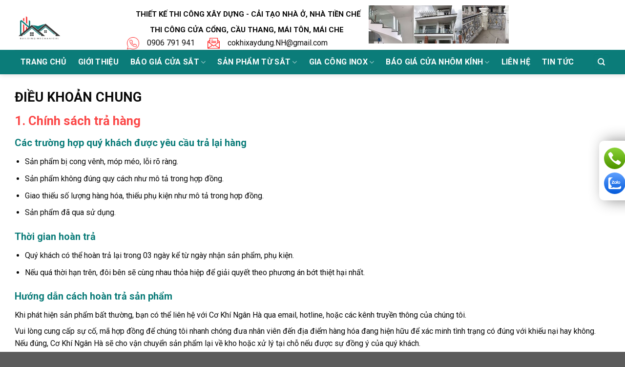

--- FILE ---
content_type: text/html; charset=UTF-8
request_url: https://cokhinganha.vn/dieu-khoan-chung-cknh/
body_size: 25898
content:
<!DOCTYPE html>
<!--[if IE 9 ]> <html lang="vi" class="ie9 loading-site no-js"> <![endif]-->
<!--[if IE 8 ]> <html lang="vi" class="ie8 loading-site no-js"> <![endif]-->
<!--[if (gte IE 9)|!(IE)]><!--><html lang="vi" class="loading-site no-js"> <!--<![endif]-->
<head>
	<meta charset="UTF-8" />
	<link rel="profile" href="http://gmpg.org/xfn/11" />
	<link rel="pingback" href="https://cokhinganha.vn/xmlrpc.php" />

	<script>(function(html){html.className = html.className.replace(/\bno-js\b/,'js')})(document.documentElement);</script>
<title>ĐIỀU KHOẢN CHUNG &#8211; Cơ Khí Ngân Hà</title>
<meta name='robots' content='max-image-preview:large' />
	<style>img:is([sizes="auto" i], [sizes^="auto," i]) { contain-intrinsic-size: 3000px 1500px }</style>
	<meta name="viewport" content="width=device-width, initial-scale=1, maximum-scale=1" /><link rel='dns-prefetch' href='//fonts.googleapis.com' />
<link rel="alternate" type="application/rss+xml" title="Dòng thông tin Cơ Khí Ngân Hà &raquo;" href="https://cokhinganha.vn/feed/" />
<link rel="alternate" type="application/rss+xml" title="Cơ Khí Ngân Hà &raquo; Dòng bình luận" href="https://cokhinganha.vn/comments/feed/" />
<style id='classic-theme-styles-inline-css' type='text/css'>
/*! This file is auto-generated */
.wp-block-button__link{color:#fff;background-color:#32373c;border-radius:9999px;box-shadow:none;text-decoration:none;padding:calc(.667em + 2px) calc(1.333em + 2px);font-size:1.125em}.wp-block-file__button{background:#32373c;color:#fff;text-decoration:none}
</style>
<link rel='stylesheet' id='wc-blocks-vendors-style-css' href='https://cokhinganha.vn/wp-content/plugins/woocommerce/packages/woocommerce-blocks/build/wc-blocks-vendors-style.css' type='text/css' media='all' />
<link rel='stylesheet' id='wc-blocks-style-css' href='https://cokhinganha.vn/wp-content/plugins/woocommerce/packages/woocommerce-blocks/build/wc-blocks-style.css' type='text/css' media='all' />
<style id='global-styles-inline-css' type='text/css'>
:root{--wp--preset--aspect-ratio--square: 1;--wp--preset--aspect-ratio--4-3: 4/3;--wp--preset--aspect-ratio--3-4: 3/4;--wp--preset--aspect-ratio--3-2: 3/2;--wp--preset--aspect-ratio--2-3: 2/3;--wp--preset--aspect-ratio--16-9: 16/9;--wp--preset--aspect-ratio--9-16: 9/16;--wp--preset--color--black: #000000;--wp--preset--color--cyan-bluish-gray: #abb8c3;--wp--preset--color--white: #ffffff;--wp--preset--color--pale-pink: #f78da7;--wp--preset--color--vivid-red: #cf2e2e;--wp--preset--color--luminous-vivid-orange: #ff6900;--wp--preset--color--luminous-vivid-amber: #fcb900;--wp--preset--color--light-green-cyan: #7bdcb5;--wp--preset--color--vivid-green-cyan: #00d084;--wp--preset--color--pale-cyan-blue: #8ed1fc;--wp--preset--color--vivid-cyan-blue: #0693e3;--wp--preset--color--vivid-purple: #9b51e0;--wp--preset--gradient--vivid-cyan-blue-to-vivid-purple: linear-gradient(135deg,rgba(6,147,227,1) 0%,rgb(155,81,224) 100%);--wp--preset--gradient--light-green-cyan-to-vivid-green-cyan: linear-gradient(135deg,rgb(122,220,180) 0%,rgb(0,208,130) 100%);--wp--preset--gradient--luminous-vivid-amber-to-luminous-vivid-orange: linear-gradient(135deg,rgba(252,185,0,1) 0%,rgba(255,105,0,1) 100%);--wp--preset--gradient--luminous-vivid-orange-to-vivid-red: linear-gradient(135deg,rgba(255,105,0,1) 0%,rgb(207,46,46) 100%);--wp--preset--gradient--very-light-gray-to-cyan-bluish-gray: linear-gradient(135deg,rgb(238,238,238) 0%,rgb(169,184,195) 100%);--wp--preset--gradient--cool-to-warm-spectrum: linear-gradient(135deg,rgb(74,234,220) 0%,rgb(151,120,209) 20%,rgb(207,42,186) 40%,rgb(238,44,130) 60%,rgb(251,105,98) 80%,rgb(254,248,76) 100%);--wp--preset--gradient--blush-light-purple: linear-gradient(135deg,rgb(255,206,236) 0%,rgb(152,150,240) 100%);--wp--preset--gradient--blush-bordeaux: linear-gradient(135deg,rgb(254,205,165) 0%,rgb(254,45,45) 50%,rgb(107,0,62) 100%);--wp--preset--gradient--luminous-dusk: linear-gradient(135deg,rgb(255,203,112) 0%,rgb(199,81,192) 50%,rgb(65,88,208) 100%);--wp--preset--gradient--pale-ocean: linear-gradient(135deg,rgb(255,245,203) 0%,rgb(182,227,212) 50%,rgb(51,167,181) 100%);--wp--preset--gradient--electric-grass: linear-gradient(135deg,rgb(202,248,128) 0%,rgb(113,206,126) 100%);--wp--preset--gradient--midnight: linear-gradient(135deg,rgb(2,3,129) 0%,rgb(40,116,252) 100%);--wp--preset--font-size--small: 13px;--wp--preset--font-size--medium: 20px;--wp--preset--font-size--large: 36px;--wp--preset--font-size--x-large: 42px;--wp--preset--spacing--20: 0.44rem;--wp--preset--spacing--30: 0.67rem;--wp--preset--spacing--40: 1rem;--wp--preset--spacing--50: 1.5rem;--wp--preset--spacing--60: 2.25rem;--wp--preset--spacing--70: 3.38rem;--wp--preset--spacing--80: 5.06rem;--wp--preset--shadow--natural: 6px 6px 9px rgba(0, 0, 0, 0.2);--wp--preset--shadow--deep: 12px 12px 50px rgba(0, 0, 0, 0.4);--wp--preset--shadow--sharp: 6px 6px 0px rgba(0, 0, 0, 0.2);--wp--preset--shadow--outlined: 6px 6px 0px -3px rgba(255, 255, 255, 1), 6px 6px rgba(0, 0, 0, 1);--wp--preset--shadow--crisp: 6px 6px 0px rgba(0, 0, 0, 1);}:where(.is-layout-flex){gap: 0.5em;}:where(.is-layout-grid){gap: 0.5em;}body .is-layout-flex{display: flex;}.is-layout-flex{flex-wrap: wrap;align-items: center;}.is-layout-flex > :is(*, div){margin: 0;}body .is-layout-grid{display: grid;}.is-layout-grid > :is(*, div){margin: 0;}:where(.wp-block-columns.is-layout-flex){gap: 2em;}:where(.wp-block-columns.is-layout-grid){gap: 2em;}:where(.wp-block-post-template.is-layout-flex){gap: 1.25em;}:where(.wp-block-post-template.is-layout-grid){gap: 1.25em;}.has-black-color{color: var(--wp--preset--color--black) !important;}.has-cyan-bluish-gray-color{color: var(--wp--preset--color--cyan-bluish-gray) !important;}.has-white-color{color: var(--wp--preset--color--white) !important;}.has-pale-pink-color{color: var(--wp--preset--color--pale-pink) !important;}.has-vivid-red-color{color: var(--wp--preset--color--vivid-red) !important;}.has-luminous-vivid-orange-color{color: var(--wp--preset--color--luminous-vivid-orange) !important;}.has-luminous-vivid-amber-color{color: var(--wp--preset--color--luminous-vivid-amber) !important;}.has-light-green-cyan-color{color: var(--wp--preset--color--light-green-cyan) !important;}.has-vivid-green-cyan-color{color: var(--wp--preset--color--vivid-green-cyan) !important;}.has-pale-cyan-blue-color{color: var(--wp--preset--color--pale-cyan-blue) !important;}.has-vivid-cyan-blue-color{color: var(--wp--preset--color--vivid-cyan-blue) !important;}.has-vivid-purple-color{color: var(--wp--preset--color--vivid-purple) !important;}.has-black-background-color{background-color: var(--wp--preset--color--black) !important;}.has-cyan-bluish-gray-background-color{background-color: var(--wp--preset--color--cyan-bluish-gray) !important;}.has-white-background-color{background-color: var(--wp--preset--color--white) !important;}.has-pale-pink-background-color{background-color: var(--wp--preset--color--pale-pink) !important;}.has-vivid-red-background-color{background-color: var(--wp--preset--color--vivid-red) !important;}.has-luminous-vivid-orange-background-color{background-color: var(--wp--preset--color--luminous-vivid-orange) !important;}.has-luminous-vivid-amber-background-color{background-color: var(--wp--preset--color--luminous-vivid-amber) !important;}.has-light-green-cyan-background-color{background-color: var(--wp--preset--color--light-green-cyan) !important;}.has-vivid-green-cyan-background-color{background-color: var(--wp--preset--color--vivid-green-cyan) !important;}.has-pale-cyan-blue-background-color{background-color: var(--wp--preset--color--pale-cyan-blue) !important;}.has-vivid-cyan-blue-background-color{background-color: var(--wp--preset--color--vivid-cyan-blue) !important;}.has-vivid-purple-background-color{background-color: var(--wp--preset--color--vivid-purple) !important;}.has-black-border-color{border-color: var(--wp--preset--color--black) !important;}.has-cyan-bluish-gray-border-color{border-color: var(--wp--preset--color--cyan-bluish-gray) !important;}.has-white-border-color{border-color: var(--wp--preset--color--white) !important;}.has-pale-pink-border-color{border-color: var(--wp--preset--color--pale-pink) !important;}.has-vivid-red-border-color{border-color: var(--wp--preset--color--vivid-red) !important;}.has-luminous-vivid-orange-border-color{border-color: var(--wp--preset--color--luminous-vivid-orange) !important;}.has-luminous-vivid-amber-border-color{border-color: var(--wp--preset--color--luminous-vivid-amber) !important;}.has-light-green-cyan-border-color{border-color: var(--wp--preset--color--light-green-cyan) !important;}.has-vivid-green-cyan-border-color{border-color: var(--wp--preset--color--vivid-green-cyan) !important;}.has-pale-cyan-blue-border-color{border-color: var(--wp--preset--color--pale-cyan-blue) !important;}.has-vivid-cyan-blue-border-color{border-color: var(--wp--preset--color--vivid-cyan-blue) !important;}.has-vivid-purple-border-color{border-color: var(--wp--preset--color--vivid-purple) !important;}.has-vivid-cyan-blue-to-vivid-purple-gradient-background{background: var(--wp--preset--gradient--vivid-cyan-blue-to-vivid-purple) !important;}.has-light-green-cyan-to-vivid-green-cyan-gradient-background{background: var(--wp--preset--gradient--light-green-cyan-to-vivid-green-cyan) !important;}.has-luminous-vivid-amber-to-luminous-vivid-orange-gradient-background{background: var(--wp--preset--gradient--luminous-vivid-amber-to-luminous-vivid-orange) !important;}.has-luminous-vivid-orange-to-vivid-red-gradient-background{background: var(--wp--preset--gradient--luminous-vivid-orange-to-vivid-red) !important;}.has-very-light-gray-to-cyan-bluish-gray-gradient-background{background: var(--wp--preset--gradient--very-light-gray-to-cyan-bluish-gray) !important;}.has-cool-to-warm-spectrum-gradient-background{background: var(--wp--preset--gradient--cool-to-warm-spectrum) !important;}.has-blush-light-purple-gradient-background{background: var(--wp--preset--gradient--blush-light-purple) !important;}.has-blush-bordeaux-gradient-background{background: var(--wp--preset--gradient--blush-bordeaux) !important;}.has-luminous-dusk-gradient-background{background: var(--wp--preset--gradient--luminous-dusk) !important;}.has-pale-ocean-gradient-background{background: var(--wp--preset--gradient--pale-ocean) !important;}.has-electric-grass-gradient-background{background: var(--wp--preset--gradient--electric-grass) !important;}.has-midnight-gradient-background{background: var(--wp--preset--gradient--midnight) !important;}.has-small-font-size{font-size: var(--wp--preset--font-size--small) !important;}.has-medium-font-size{font-size: var(--wp--preset--font-size--medium) !important;}.has-large-font-size{font-size: var(--wp--preset--font-size--large) !important;}.has-x-large-font-size{font-size: var(--wp--preset--font-size--x-large) !important;}
:where(.wp-block-post-template.is-layout-flex){gap: 1.25em;}:where(.wp-block-post-template.is-layout-grid){gap: 1.25em;}
:where(.wp-block-columns.is-layout-flex){gap: 2em;}:where(.wp-block-columns.is-layout-grid){gap: 2em;}
:root :where(.wp-block-pullquote){font-size: 1.5em;line-height: 1.6;}
</style>
<link rel='stylesheet' id='kk-star-ratings-css' href='https://cokhinganha.vn/wp-content/plugins/kk-star-ratings/src/core/public/css/kk-star-ratings.min.css' type='text/css' media='all' />
<style id='woocommerce-inline-inline-css' type='text/css'>
.woocommerce form .form-row .required { visibility: visible; }
</style>
<link rel='stylesheet' id='flatsome-icons-css' href='https://cokhinganha.vn/wp-content/themes/flatsome/assets/css/fl-icons.css' type='text/css' media='all' />
<link rel='stylesheet' id='flatsome-main-css' href='https://cokhinganha.vn/wp-content/themes/flatsome/assets/css/flatsome.css' type='text/css' media='all' />
<link rel='stylesheet' id='flatsome-shop-css' href='https://cokhinganha.vn/wp-content/themes/flatsome/assets/css/flatsome-shop.css' type='text/css' media='all' />
<link rel='stylesheet' id='flatsome-googlefonts-css' href='//fonts.googleapis.com/css?family=Roboto%3Aregular%2C700%2Cregular%2C700%2Cregular&#038;display=swap&#038;ver=3.9' type='text/css' media='all' />
<script type="text/javascript" src="https://cokhinganha.vn/wp-includes/js/jquery/jquery.min.js" id="jquery-core-js"></script>
<link rel="https://api.w.org/" href="https://cokhinganha.vn/wp-json/" /><link rel="alternate" title="JSON" type="application/json" href="https://cokhinganha.vn/wp-json/wp/v2/pages/7184" /><link rel="EditURI" type="application/rsd+xml" title="RSD" href="https://cokhinganha.vn/xmlrpc.php?rsd" />

<link rel="canonical" href="https://cokhinganha.vn/dieu-khoan-chung-cknh/" />
<link rel='shortlink' href='https://cokhinganha.vn/?p=7184' />
<link rel="alternate" title="oNhúng (JSON)" type="application/json+oembed" href="https://cokhinganha.vn/wp-json/oembed/1.0/embed?url=https%3A%2F%2Fcokhinganha.vn%2Fdieu-khoan-chung-cknh%2F" />
<link rel="alternate" title="oNhúng (XML)" type="text/xml+oembed" href="https://cokhinganha.vn/wp-json/oembed/1.0/embed?url=https%3A%2F%2Fcokhinganha.vn%2Fdieu-khoan-chung-cknh%2F&#038;format=xml" />
<!-- Google Tag Manager -->
<script>(function(w,d,s,l,i){w[l]=w[l]||[];w[l].push({'gtm.start':
new Date().getTime(),event:'gtm.js'});var f=d.getElementsByTagName(s)[0],
j=d.createElement(s),dl=l!='dataLayer'?'&l='+l:'';j.async=true;j.src=
'https://www.googletagmanager.com/gtm.js?id='+i+dl;f.parentNode.insertBefore(j,f);
})(window,document,'script','dataLayer','GTM-NC8K5LH');</script>
<!-- End Google Tag Manager -->

<script async src="https://pagead2.googlesyndication.com/pagead/js/adsbygoogle.js?client=ca-pub-5135767708486018"
     crossorigin="anonymous"></script><style>.bg{opacity: 0; transition: opacity 1s; -webkit-transition: opacity 1s;} .bg-loaded{opacity: 1;}</style><!--[if IE]><link rel="stylesheet" type="text/css" href="https://cokhinganha.vn/wp-content/themes/flatsome/assets/css/ie-fallback.css"><script src="//cdnjs.cloudflare.com/ajax/libs/html5shiv/3.6.1/html5shiv.js"></script><script>var head = document.getElementsByTagName('head')[0],style = document.createElement('style');style.type = 'text/css';style.styleSheet.cssText = ':before,:after{content:none !important';head.appendChild(style);setTimeout(function(){head.removeChild(style);}, 0);</script><script src="https://cokhinganha.vn/wp-content/themes/flatsome/assets/libs/ie-flexibility.js"></script><![endif]--><!-- Google Tag Manager -->
<script>(function(w,d,s,l,i){w[l]=w[l]||[];w[l].push({'gtm.start':
    new Date().getTime(),event:'gtm.js'});var f=d.getElementsByTagName(s)[0],
    j=d.createElement(s),dl=l!='dataLayer'?'&l='+l:'';j.async=true;j.src=
    'https://www.googletagmanager.com/gtm.js?id='+i+dl;f.parentNode.insertBefore(j,f);
    })(window,document,'script','dataLayer','GTM-NC8K5LH');</script>
    <!-- End Google Tag Manager -->
    
    <meta name="DC.title" content="Dich vu cua sat, cua inox, cua nhom kinh" />
    <meta name="geo.region" content="VN-SG" />
    <meta name="geo.placename" content="Ho Chi Minh City" />
    <meta name="geo.position" content="10.872058;106.620586" />
    <meta name="ICBM" content="10.872058, 106.620586" />
    
    <link rel="preload" href="/wp-content/themes/flatsome/assets/css/icons/fl-icons.woff2 " as="font" type="font/woff2" crossorigin>
    <script>
    (function($) {
        function removeVietnameseTones(str) {
        str = str.replace(/à|á|ạ|ả|ã|â|ầ|ấ|ậ|ẩ|ẫ|ă|ằ|ắ|ặ|ẳ|ẵ/g,"a"); 
        str = str.replace(/è|é|ẹ|ẻ|ẽ|ê|ề|ế|ệ|ể|ễ/g,"e"); 
        str = str.replace(/ì|í|ị|ỉ|ĩ/g,"i"); 
        str = str.replace(/ò|ó|ọ|ỏ|õ|ô|ồ|ố|ộ|ổ|ỗ|ơ|ờ|ớ|ợ|ở|ỡ/g,"o"); 
        str = str.replace(/ù|ú|ụ|ủ|ũ|ư|ừ|ứ|ự|ử|ữ/g,"u"); 
        str = str.replace(/ỳ|ý|ỵ|ỷ|ỹ/g,"y"); 
        str = str.replace(/đ/g,"d");
        str = str.replace(/À|Á|Ạ|Ả|Ã|Â|Ầ|Ấ|Ậ|Ẩ|Ẫ|Ă|Ằ|Ắ|Ặ|Ẳ|Ẵ/g, "A");
        str = str.replace(/È|É|Ẹ|Ẻ|Ẽ|Ê|Ề|Ế|Ệ|Ể|Ễ/g, "E");
        str = str.replace(/Ì|Í|Ị|Ỉ|Ĩ/g, "I");
        str = str.replace(/Ò|Ó|Ọ|Ỏ|Õ|Ô|Ồ|Ố|Ộ|Ổ|Ỗ|Ơ|Ờ|Ớ|Ợ|Ở|Ỡ/g, "O");
        str = str.replace(/Ù|Ú|Ụ|Ủ|Ũ|Ư|Ừ|Ứ|Ự|Ử|Ữ/g, "U");
        str = str.replace(/Ỳ|Ý|Ỵ|Ỷ|Ỹ/g, "Y");
        str = str.replace(/Đ/g, "D");
        // Some system encode vietnamese combining accent as individual utf-8 characters
        // Một vài bộ encode coi các dấu mũ, dấu chữ như một kí tự riêng biệt nên thêm hai dòng này
        str = str.replace(/u0300|u0301|u0303|u0309|u0323/g, ""); // ̀ ́ ̃ ̉ ̣  huyền, sắc, ngã, hỏi, nặng
        str = str.replace(/u02C6|u0306|u031B/g, ""); // ˆ ̆ ̛  Â, Ê, Ă, Ơ, Ư
        // Remove extra spaces
        // Bỏ các khoảng trắng liền nhau
        str = str.replace(/ + /g," ");
        str = str.trim();
        // Remove punctuations
        return str;
    }
      $.fn.toc = function(options) {
        var defaults = {
          status: false,
          selectors: 'h1, h2, h3',
          container: $('body'),
          placeholder: 'Empty',
          listTag: 'ol',
          onOpen: function() {},
        };
       
        var settings = $.extend({}, defaults, options);
    
        var $btn = this,
          $container = settings.container,
          selectors = settings.selectors,
          listTag = '<' + settings.listTag + '/>';
          openToc();
    
        function openToc() {
          var tocItems = [],
            j = 1,
            list = [$(listTag)];
    
          $container
            .find(selectors)
            .each(function(i, item) {
var texten=removeVietnameseTones($('<div/>').text(item.textContent.trim()).html());
            var trims=$.trim(texten);
            var slug=trims.replace(/[^a-z0-9]/gi,'-').replace(/-+/g,'-').replace(/^-|-$/g,'');
              var index = item.id || slug,
                text = $('<div/>').text(item.textContent.trim()).html(),
                tagName = item.tagName.toLowerCase();
    
              if (item.id != index) {
                $(item).data('toc-id', true);
                item.id = index;
              }
    
              tocItems.push({
                index: index,
                text: text,
                tagName: tagName
              });
            });
    
          if (tocItems.length) {
            var selectorsArr = selectors.split(','),
              currentLevel = 0;
    
            $.each(tocItems, function(i, item) {
    
              var level = $.map(selectorsArr, function(selector, j) {
                return item.tagName === selector.trim() ? j : undefined;
              })[0];
    
              if (level > currentLevel) {
                var parentLi = list[0].children('li:last')[0];
    
                if (parentLi) {
                  list.unshift($(listTag).appendTo(parentLi));
                }
              } else {
                list.splice(0, Math.min(currentLevel - level, Math.max(list.length - 1, 0)));
              }
            var texten=removeVietnameseTones(item.text);
            var trims=$.trim(texten);
            var slug=trims.replace(/[^a-z0-9]/gi,'-').replace(/-+/g,'-').replace(/^-|-$/g,'');
              list[0].append('<li><a href="#' + slug+ '">' + item.text + '</a></li>');
              currentLevel = level;
            });
          } else {
            list[0].append('<li class="toc-empty">' + settings.placeholder + '</li>');
          }
          
          settings.status = true;
          settings.onOpen.call($btn, list[list.length - 1]);
        }
      };
    
    }(jQuery));
    
    jQuery(document).ready(function($){
        $("table").wrap("<div class='scroll-table'></div>");
        $('<p class="custom-scroll" ><i> (Vuốt bảng giá từ phải sang trái để xem đầy đủ) </i></p>').appendTo('.scroll-table');
    $('#toc').toc({
          selectors: 'h1, h2, h3, h4, h5',
          container: $('.term-description'),
          status: true,
          placeholder: 'Empty',
          onOpen: function(list) {
            var $html = $('<div class="toc-wrapper "><h4>Tóm tắt nội dung</h4><div class="toc-list lwptoc lwptoc-autoWidth lwptoc-baseItems lwptoc-light lwptoc-notInherit"></div></div>');
    
            $html.find('.toc-list').html(list);
            $('.term-description').before($html);
          }
        });

     var $window = $(window);  
      var $sidebar = $(".widget-area,.sidebar-wrapper"); 
      var $parent = $(".post-sidebar,.right-sidebar").height();
      var $sidebarOffset = $sidebar.offset();
      if($sidebarOffset){
      $window.scroll(function() {
        
        if($window.scrollTop() > $sidebarOffset.top) 
        {
          $sidebar.addClass("fixed-side");   
        } 
        else {
          $sidebar.removeClass("fixed-side");   
        }
        if( $window.scrollTop() > $parent -50){
            $sidebar.removeClass("fixed-side");   
        }
      });  
     }
        })
    </script>
    <style>
    body {
    -webkit-touch-callout: none;
    -webkit-user-select: none;
    -khtml-user-select: none;
    -moz-user-select: none;
    -ms-user-select: none;
    user-select: none;
    }
    </style>
    <script type="text/javascript">
    //<=!=[=C=D=A=T=A=[
    document.onkeypress = function(event) {
    event = (event || window.event);
    if (event.keyCode === 123) {
    //alert('No F-12');
    return false;
    }
    };
    document.onmousedown = function(event) {
    event = (event || window.event);
    if (event.keyCode === 123) {
    //alert('No F-keys');
    return false;
    }
    };
    document.onkeydown = function(event) {
    event = (event || window.event);
    if (event.keyCode === 123) {
    //alert('No F-keys');
    return false;
    }
    };
    function contentprotector() {
    return false;
    }
    function mousehandler(e) {
    var myevent = (isNS) ? e : event;
    var eventbutton = (isNS) ? myevent.which : myevent.button;
    if ((eventbutton === 2) || (eventbutton === 3))
    return false;
    }
    document.oncontextmenu = contentprotector;
    document.onmouseup = contentprotector;
    var isCtrl = false;
    window.onkeyup = function(e)
    {
    if (e.which === 17)
    isCtrl = false;
    }
    window.onkeydown = function(e)
    {
    if (e.which === 17)
    isCtrl = true;
    if (((e.which === 85) || (e.which === 65) || (e.which === 88) || (e.which === 67) || (e.which === 86) || (e.which === 83)) && isCtrl === true)
    {
    return false;
    }
    }
    isCtrl = false;
    document.ondragstart = contentprotector;
    //]=]=> </script>	<noscript><style>.woocommerce-product-gallery{ opacity: 1 !important; }</style></noscript>
	<style type="text/css">.saboxplugin-wrap{-webkit-box-sizing:border-box;-moz-box-sizing:border-box;-ms-box-sizing:border-box;box-sizing:border-box;border:1px solid #eee;width:100%;clear:both;display:block;overflow:hidden;word-wrap:break-word;position:relative}.saboxplugin-wrap .saboxplugin-gravatar{float:left;padding:0 20px 20px 20px}.saboxplugin-wrap .saboxplugin-gravatar img{max-width:100px;height:auto;border-radius:0;}.saboxplugin-wrap .saboxplugin-authorname{font-size:18px;line-height:1;margin:20px 0 0 20px;display:block}.saboxplugin-wrap .saboxplugin-authorname a{text-decoration:none}.saboxplugin-wrap .saboxplugin-authorname a:focus{outline:0}.saboxplugin-wrap .saboxplugin-desc{display:block;margin:5px 20px}.saboxplugin-wrap .saboxplugin-desc a{text-decoration:underline}.saboxplugin-wrap .saboxplugin-desc p{margin:5px 0 12px}.saboxplugin-wrap .saboxplugin-web{margin:0 20px 15px;text-align:left}.saboxplugin-wrap .sab-web-position{text-align:right}.saboxplugin-wrap .saboxplugin-web a{color:#ccc;text-decoration:none}.saboxplugin-wrap .saboxplugin-socials{position:relative;display:block;background:#fcfcfc;padding:5px;border-top:1px solid #eee}.saboxplugin-wrap .saboxplugin-socials a svg{width:20px;height:20px}.saboxplugin-wrap .saboxplugin-socials a svg .st2{fill:#fff; transform-origin:center center;}.saboxplugin-wrap .saboxplugin-socials a svg .st1{fill:rgba(0,0,0,.3)}.saboxplugin-wrap .saboxplugin-socials a:hover{opacity:.8;-webkit-transition:opacity .4s;-moz-transition:opacity .4s;-o-transition:opacity .4s;transition:opacity .4s;box-shadow:none!important;-webkit-box-shadow:none!important}.saboxplugin-wrap .saboxplugin-socials .saboxplugin-icon-color{box-shadow:none;padding:0;border:0;-webkit-transition:opacity .4s;-moz-transition:opacity .4s;-o-transition:opacity .4s;transition:opacity .4s;display:inline-block;color:#fff;font-size:0;text-decoration:inherit;margin:5px;-webkit-border-radius:0;-moz-border-radius:0;-ms-border-radius:0;-o-border-radius:0;border-radius:0;overflow:hidden}.saboxplugin-wrap .saboxplugin-socials .saboxplugin-icon-grey{text-decoration:inherit;box-shadow:none;position:relative;display:-moz-inline-stack;display:inline-block;vertical-align:middle;zoom:1;margin:10px 5px;color:#444;fill:#444}.clearfix:after,.clearfix:before{content:' ';display:table;line-height:0;clear:both}.ie7 .clearfix{zoom:1}.saboxplugin-socials.sabox-colored .saboxplugin-icon-color .sab-twitch{border-color:#38245c}.saboxplugin-socials.sabox-colored .saboxplugin-icon-color .sab-addthis{border-color:#e91c00}.saboxplugin-socials.sabox-colored .saboxplugin-icon-color .sab-behance{border-color:#003eb0}.saboxplugin-socials.sabox-colored .saboxplugin-icon-color .sab-delicious{border-color:#06c}.saboxplugin-socials.sabox-colored .saboxplugin-icon-color .sab-deviantart{border-color:#036824}.saboxplugin-socials.sabox-colored .saboxplugin-icon-color .sab-digg{border-color:#00327c}.saboxplugin-socials.sabox-colored .saboxplugin-icon-color .sab-dribbble{border-color:#ba1655}.saboxplugin-socials.sabox-colored .saboxplugin-icon-color .sab-facebook{border-color:#1e2e4f}.saboxplugin-socials.sabox-colored .saboxplugin-icon-color .sab-flickr{border-color:#003576}.saboxplugin-socials.sabox-colored .saboxplugin-icon-color .sab-github{border-color:#264874}.saboxplugin-socials.sabox-colored .saboxplugin-icon-color .sab-google{border-color:#0b51c5}.saboxplugin-socials.sabox-colored .saboxplugin-icon-color .sab-googleplus{border-color:#96271a}.saboxplugin-socials.sabox-colored .saboxplugin-icon-color .sab-html5{border-color:#902e13}.saboxplugin-socials.sabox-colored .saboxplugin-icon-color .sab-instagram{border-color:#1630aa}.saboxplugin-socials.sabox-colored .saboxplugin-icon-color .sab-linkedin{border-color:#00344f}.saboxplugin-socials.sabox-colored .saboxplugin-icon-color .sab-pinterest{border-color:#5b040e}.saboxplugin-socials.sabox-colored .saboxplugin-icon-color .sab-reddit{border-color:#992900}.saboxplugin-socials.sabox-colored .saboxplugin-icon-color .sab-rss{border-color:#a43b0a}.saboxplugin-socials.sabox-colored .saboxplugin-icon-color .sab-sharethis{border-color:#5d8420}.saboxplugin-socials.sabox-colored .saboxplugin-icon-color .sab-skype{border-color:#00658a}.saboxplugin-socials.sabox-colored .saboxplugin-icon-color .sab-soundcloud{border-color:#995200}.saboxplugin-socials.sabox-colored .saboxplugin-icon-color .sab-spotify{border-color:#0f612c}.saboxplugin-socials.sabox-colored .saboxplugin-icon-color .sab-stackoverflow{border-color:#a95009}.saboxplugin-socials.sabox-colored .saboxplugin-icon-color .sab-steam{border-color:#006388}.saboxplugin-socials.sabox-colored .saboxplugin-icon-color .sab-user_email{border-color:#b84e05}.saboxplugin-socials.sabox-colored .saboxplugin-icon-color .sab-stumbleUpon{border-color:#9b280e}.saboxplugin-socials.sabox-colored .saboxplugin-icon-color .sab-tumblr{border-color:#10151b}.saboxplugin-socials.sabox-colored .saboxplugin-icon-color .sab-twitter{border-color:#0967a0}.saboxplugin-socials.sabox-colored .saboxplugin-icon-color .sab-vimeo{border-color:#0d7091}.saboxplugin-socials.sabox-colored .saboxplugin-icon-color .sab-windows{border-color:#003f71}.saboxplugin-socials.sabox-colored .saboxplugin-icon-color .sab-whatsapp{border-color:#003f71}.saboxplugin-socials.sabox-colored .saboxplugin-icon-color .sab-wordpress{border-color:#0f3647}.saboxplugin-socials.sabox-colored .saboxplugin-icon-color .sab-yahoo{border-color:#14002d}.saboxplugin-socials.sabox-colored .saboxplugin-icon-color .sab-youtube{border-color:#900}.saboxplugin-socials.sabox-colored .saboxplugin-icon-color .sab-xing{border-color:#000202}.saboxplugin-socials.sabox-colored .saboxplugin-icon-color .sab-mixcloud{border-color:#2475a0}.saboxplugin-socials.sabox-colored .saboxplugin-icon-color .sab-vk{border-color:#243549}.saboxplugin-socials.sabox-colored .saboxplugin-icon-color .sab-medium{border-color:#00452c}.saboxplugin-socials.sabox-colored .saboxplugin-icon-color .sab-quora{border-color:#420e00}.saboxplugin-socials.sabox-colored .saboxplugin-icon-color .sab-meetup{border-color:#9b181c}.saboxplugin-socials.sabox-colored .saboxplugin-icon-color .sab-goodreads{border-color:#000}.saboxplugin-socials.sabox-colored .saboxplugin-icon-color .sab-snapchat{border-color:#999700}.saboxplugin-socials.sabox-colored .saboxplugin-icon-color .sab-500px{border-color:#00557f}.saboxplugin-socials.sabox-colored .saboxplugin-icon-color .sab-mastodont{border-color:#185886}.sabox-plus-item{margin-bottom:20px}@media screen and (max-width:480px){.saboxplugin-wrap{text-align:center}.saboxplugin-wrap .saboxplugin-gravatar{float:none;padding:20px 0;text-align:center;margin:0 auto;display:block}.saboxplugin-wrap .saboxplugin-gravatar img{float:none;display:inline-block;display:-moz-inline-stack;vertical-align:middle;zoom:1}.saboxplugin-wrap .saboxplugin-desc{margin:0 10px 20px;text-align:center}.saboxplugin-wrap .saboxplugin-authorname{text-align:center;margin:10px 0 20px}}body .saboxplugin-authorname a,body .saboxplugin-authorname a:hover{box-shadow:none;-webkit-box-shadow:none}a.sab-profile-edit{font-size:16px!important;line-height:1!important}.sab-edit-settings a,a.sab-profile-edit{color:#0073aa!important;box-shadow:none!important;-webkit-box-shadow:none!important}.sab-edit-settings{margin-right:15px;position:absolute;right:0;z-index:2;bottom:10px;line-height:20px}.sab-edit-settings i{margin-left:5px}.saboxplugin-socials{line-height:1!important}.rtl .saboxplugin-wrap .saboxplugin-gravatar{float:right}.rtl .saboxplugin-wrap .saboxplugin-authorname{display:flex;align-items:center}.rtl .saboxplugin-wrap .saboxplugin-authorname .sab-profile-edit{margin-right:10px}.rtl .sab-edit-settings{right:auto;left:0}img.sab-custom-avatar{max-width:75px;}.saboxplugin-wrap {margin-top:0px; margin-bottom:0px; padding: 0px 0px }.saboxplugin-wrap .saboxplugin-authorname {font-size:18px; line-height:25px;}.saboxplugin-wrap .saboxplugin-desc p, .saboxplugin-wrap .saboxplugin-desc {font-size:14px !important; line-height:21px !important;}.saboxplugin-wrap .saboxplugin-web {font-size:14px;}.saboxplugin-wrap .saboxplugin-socials a svg {width:18px;height:18px;}</style><link rel="icon" href="https://cokhinganha.vn/wp-content/uploads/2024/11/cropped-LOGO-CKNH-FINAL-32x32.png" sizes="32x32" />
<link rel="icon" href="https://cokhinganha.vn/wp-content/uploads/2024/11/cropped-LOGO-CKNH-FINAL-192x192.png" sizes="192x192" />
<link rel="apple-touch-icon" href="https://cokhinganha.vn/wp-content/uploads/2024/11/cropped-LOGO-CKNH-FINAL-180x180.png" />
<meta name="msapplication-TileImage" content="https://cokhinganha.vn/wp-content/uploads/2024/11/cropped-LOGO-CKNH-FINAL-270x270.png" />
<style id="custom-css" type="text/css">:root {--primary-color: #0b7c79;}.full-width .ubermenu-nav, .container, .row{max-width: 1250px}.row.row-collapse{max-width: 1220px}.row.row-small{max-width: 1242.5px}.row.row-large{max-width: 1280px}.header-main{height: 102px}#logo img{max-height: 102px}#logo{width:200px;}.header-bottom{min-height: 50px}.header-top{min-height: 30px}.transparent .header-main{height: 265px}.transparent #logo img{max-height: 265px}.has-transparent + .page-title:first-of-type,.has-transparent + #main > .page-title,.has-transparent + #main > div > .page-title,.has-transparent + #main .page-header-wrapper:first-of-type .page-title{padding-top: 315px;}.header.show-on-scroll,.stuck .header-main{height:80px!important}.stuck #logo img{max-height: 80px!important}.search-form{ width: 100%;}.header-bg-color, .header-wrapper {background-color: #ffffff}.header-bottom {background-color: #0b7c79}.header-main .nav > li > a{line-height: 16px }.stuck .header-main .nav > li > a{line-height: 40px }.header-bottom-nav > li > a{line-height: 50px }@media (max-width: 549px) {.header-main{height: 74px}#logo img{max-height: 74px}}.main-menu-overlay{background-color: #ffffff}.nav-dropdown{border-radius:5px}.nav-dropdown{font-size:100%}/* Color */.accordion-title.active, .has-icon-bg .icon .icon-inner,.logo a, .primary.is-underline, .primary.is-link, .badge-outline .badge-inner, .nav-outline > li.active> a,.nav-outline >li.active > a, .cart-icon strong,[data-color='primary'], .is-outline.primary{color: #0b7c79;}/* Color !important */[data-text-color="primary"]{color: #0b7c79!important;}/* Background Color */[data-text-bg="primary"]{background-color: #0b7c79;}/* Background */.scroll-to-bullets a,.featured-title, .label-new.menu-item > a:after, .nav-pagination > li > .current,.nav-pagination > li > span:hover,.nav-pagination > li > a:hover,.has-hover:hover .badge-outline .badge-inner,button[type="submit"], .button.wc-forward:not(.checkout):not(.checkout-button), .button.submit-button, .button.primary:not(.is-outline),.featured-table .title,.is-outline:hover, .has-icon:hover .icon-label,.nav-dropdown-bold .nav-column li > a:hover, .nav-dropdown.nav-dropdown-bold > li > a:hover, .nav-dropdown-bold.dark .nav-column li > a:hover, .nav-dropdown.nav-dropdown-bold.dark > li > a:hover, .is-outline:hover, .tagcloud a:hover,.grid-tools a, input[type='submit']:not(.is-form), .box-badge:hover .box-text, input.button.alt,.nav-box > li > a:hover,.nav-box > li.active > a,.nav-pills > li.active > a ,.current-dropdown .cart-icon strong, .cart-icon:hover strong, .nav-line-bottom > li > a:before, .nav-line-grow > li > a:before, .nav-line > li > a:before,.banner, .header-top, .slider-nav-circle .flickity-prev-next-button:hover svg, .slider-nav-circle .flickity-prev-next-button:hover .arrow, .primary.is-outline:hover, .button.primary:not(.is-outline), input[type='submit'].primary, input[type='submit'].primary, input[type='reset'].button, input[type='button'].primary, .badge-inner{background-color: #0b7c79;}/* Border */.nav-vertical.nav-tabs > li.active > a,.scroll-to-bullets a.active,.nav-pagination > li > .current,.nav-pagination > li > span:hover,.nav-pagination > li > a:hover,.has-hover:hover .badge-outline .badge-inner,.accordion-title.active,.featured-table,.is-outline:hover, .tagcloud a:hover,blockquote, .has-border, .cart-icon strong:after,.cart-icon strong,.blockUI:before, .processing:before,.loading-spin, .slider-nav-circle .flickity-prev-next-button:hover svg, .slider-nav-circle .flickity-prev-next-button:hover .arrow, .primary.is-outline:hover{border-color: #0b7c79}.nav-tabs > li.active > a{border-top-color: #0b7c79}.widget_shopping_cart_content .blockUI.blockOverlay:before { border-left-color: #0b7c79 }.woocommerce-checkout-review-order .blockUI.blockOverlay:before { border-left-color: #0b7c79 }/* Fill */.slider .flickity-prev-next-button:hover svg,.slider .flickity-prev-next-button:hover .arrow{fill: #0b7c79;}/* Background Color */[data-icon-label]:after, .secondary.is-underline:hover,.secondary.is-outline:hover,.icon-label,.button.secondary:not(.is-outline),.button.alt:not(.is-outline), .badge-inner.on-sale, .button.checkout, .single_add_to_cart_button, .current .breadcrumb-step{ background-color:#f14203; }[data-text-bg="secondary"]{background-color: #f14203;}/* Color */.secondary.is-underline,.secondary.is-link, .secondary.is-outline,.stars a.active, .star-rating:before, .woocommerce-page .star-rating:before,.star-rating span:before, .color-secondary{color: #f14203}/* Color !important */[data-text-color="secondary"]{color: #f14203!important;}/* Border */.secondary.is-outline:hover{border-color:#f14203}body{font-size: 100%;}@media screen and (max-width: 549px){body{font-size: 100%;}}body{font-family:"Roboto", sans-serif}body{font-weight: 0}body{color: #0a0a0a}.nav > li > a {font-family:"Roboto", sans-serif;}.mobile-sidebar-levels-2 .nav > li > ul > li > a {font-family:"Roboto", sans-serif;}.nav > li > a {font-weight: 700;}.mobile-sidebar-levels-2 .nav > li > ul > li > a {font-weight: 700;}h1,h2,h3,h4,h5,h6,.heading-font, .off-canvas-center .nav-sidebar.nav-vertical > li > a{font-family: "Roboto", sans-serif;}h1,h2,h3,h4,h5,h6,.heading-font,.banner h1,.banner h2{font-weight: 700;}h1,h2,h3,h4,h5,h6,.heading-font{color: #0a0a0a;}.alt-font{font-family: "Roboto", sans-serif;}.alt-font{font-weight: 0!important;}.header:not(.transparent) .header-nav-main.nav > li > a {color: #0b7c79;}.header:not(.transparent) .header-nav-main.nav > li > a:hover,.header:not(.transparent) .header-nav-main.nav > li.active > a,.header:not(.transparent) .header-nav-main.nav > li.current > a,.header:not(.transparent) .header-nav-main.nav > li > a.active,.header:not(.transparent) .header-nav-main.nav > li > a.current{color: #fa1414;}.header-nav-main.nav-line-bottom > li > a:before,.header-nav-main.nav-line-grow > li > a:before,.header-nav-main.nav-line > li > a:before,.header-nav-main.nav-box > li > a:hover,.header-nav-main.nav-box > li.active > a,.header-nav-main.nav-pills > li > a:hover,.header-nav-main.nav-pills > li.active > a{color:#FFF!important;background-color: #fa1414;}.header:not(.transparent) .header-bottom-nav.nav > li > a{color: #ffffff;}.header:not(.transparent) .header-bottom-nav.nav > li > a:hover,.header:not(.transparent) .header-bottom-nav.nav > li.active > a,.header:not(.transparent) .header-bottom-nav.nav > li.current > a,.header:not(.transparent) .header-bottom-nav.nav > li > a.active,.header:not(.transparent) .header-bottom-nav.nav > li > a.current{color: #fb4848;}.header-bottom-nav.nav-line-bottom > li > a:before,.header-bottom-nav.nav-line-grow > li > a:before,.header-bottom-nav.nav-line > li > a:before,.header-bottom-nav.nav-box > li > a:hover,.header-bottom-nav.nav-box > li.active > a,.header-bottom-nav.nav-pills > li > a:hover,.header-bottom-nav.nav-pills > li.active > a{color:#FFF!important;background-color: #fb4848;}a{color: #0b7c79;}a:hover{color: #111111;}.tagcloud a:hover{border-color: #111111;background-color: #111111;}.is-divider{background-color: rgba(255,255,255,0);}.has-equal-box-heights .box-image {padding-top: 100%;}.star-rating span:before,.star-rating:before, .woocommerce-page .star-rating:before, .stars a:hover:after, .stars a.active:after{color: #eeee22}@media screen and (min-width: 550px){.products .box-vertical .box-image{min-width: 247px!important;width: 247px!important;}}/* Custom CSS *//*Remove Sticky Header PC*/@media only screen and (min-width: 600px) {.header.show-on-scroll,.stuck .header-main {display:none;}}/*Table*/.tg {border-collapse: collapse;border-spacing: 0;}.tg .tg-esjy {background-color: #afebc5;text-align: center;vertical-align: middle;}.tg-lobz,.tg-1is1 {background-color: #afebc5;text-align: center;vertical-align: middle;}thead{background-color: #6ced9c;}thead th,td{text-align: center;vertical-align: middle;padding:5px;color:#000}thead th,thead td{font-weight:bold;}/*Color H*/h2{color:#fb4848;}h3{color:#0b7c79;}/* Custom CSS Tablet */@media (max-width: 849px){.consulting-custom-title {font-size: 22px !important;text-align: left;}/*Customize Col Normal to Small*/.row .row:not(.row-collapse){padding-left: 0;padding-right: 0;margin-left: -5px;margin-right: -5px;width: auto;}.small-12,.large-12{padding:0 10px 10px !important;}.blog-shadow{padding-bottom:0 !important}.blog-shadow .col{padding-bottom:0 !important}.header-main li.html.custom {display: initial;}.post-sidebar{display:none;}.is-large {font-size: 1.25em;}#logo {width: 85px;}#chatfb{margin-left:30px;}#chatzalo{margin-right:30px}}/* Custom CSS Mobile */@media (max-width: 549px){.scroll-table table {width: 400px !important;height: 400px !important;table-layout: auto !important;}.scroll-table {max-width: 100%;overflow-x: auto;overflow-y: hidden;}.scroll-table table {width: 400px !important;height: 400px !important;table-layout: auto !important;}.is-large {font-size: 1.2em;}}.label-new.menu-item > a:after{content:"New";}.label-hot.menu-item > a:after{content:"Hot";}.label-sale.menu-item > a:after{content:"Sale";}.label-popular.menu-item > a:after{content:"Popular";}</style>		<style type="text/css" id="wp-custom-css">
			/*Option*/
.menu-mega li:first-child{margin-left:1.3em !important;}
.menu-mega li{display: block; padding:10px;}
.menu-mega li:first-child{padding-top:10px}
.menu-mega li:last-child{padding-bottom:10px}
.nav-dropdown {padding:0;}
.menu-mega li a{
font-size:16px !important;color:#000;
}
.menu-mega li:hover{
	background-color:#0b7c79;
	border-radius:10px;
	
}
.menu-mega li:hover *{color:#fff;}
nav>li>a, .nav-dropdown>li>a, .nav-column>li>a {
    color: #000;
}
.nav-dropdown>li>a:hover{
    color: rgb(10 124 120);
}
.icon-box-img img {padding-top:0px;}
.entry-content.single-page img{padding-bottom:10px;padding-top:25px}
.hide-class{display:none;}
.blog-wrapper h1.page-title,.blog-wrapper .archive-page-header{display:none;}

/*Lien He*/
.zero .col{padding-bottom:0 !important;}
/*Breadcrumbs blog*/
.blog-wrapper{padding-top:0;}
.blog-wrapper .page-title-inner{padding-top:0;min-height:40px;}
.blog-breadcrumbs{background-color:#84d62a;margin-bottom:25px}
.entry-category.is-xsmall{display:none;}
.entry-header-text{padding-bottom:0;}
.entry-content.single-page{padding-top:10px;}
.entry-title{margin-bottom:0;}

p{margin-bottom:0.5em;}
/*Customize TOC*/
.toc-wrapper {
    clear: both;
    background: #fafafa;
    width: auto;
	margin:20px 0;
}
.toc-list ol li a {
    color: #3175e4 !important;
}
.toc-list li{margin:0;}
.toc-list ol{margin:0;margin-left:1em;list-style: none;}
/*Table*/
.custom-scroll {
    font-size: 12px;
    color: red;
    font-weight: bold;
}
.term-description ul li{margin-left:1.3em;}
.term-description th,.term-description td{border:solid 1px #000;}
/*Home*/
.text-c {
    font-weight: bold;
    color: #dd870d;
}
blockquote::before {
    content: "\201C";
    font-size: 60px;
    font-weight: 700;
    color: #999;
    position: absolute;
    left: 10px;
    top: 5px;
}
blockquote {
	background: #f2f2f2;
    font-size: 16px;
    display: block;
    padding: 15px 20px 1px 45px;
    margin: 20px 0 20px;
    position: relative;
    font-size: 16px;
    font-weight: 400;
    line-height: 1.2;
    color: #666;
    border-left: 15px solid #fbae40 !important;
    border-right: 2px solid #fbae40 !important;
    -moz-box-shadow: 2px 2px 15px #ccc;
    -webkit-box-shadow: 2px 2px 15px #ccc;
    box-shadow: 2px 2px 15px #ccc;
}
.home-ico{padding-left:5px;border: 1px solid #ccc;margin: 10px 0;border-left: 3px solid #fb4848;}
.vc_custom_heading.has_icon {
    align-items: center !important;
}
.vc_custom_heading.has_icon {
    display: flex;
}
.border-all {
    border: 1px solid #fb4848;
}
.border-all-b {
    border: 1px solid #0C7A79;
    padding: 10px;
}
.vc_custom_heading.has_icon h1{
    padding-top: 4px;
    margin: 0 !important;
}
.border-all-b h1 {
    color: #0C7A79!important;
    text-align: center;
    width: 100%;
    line-height: normal;
}
.border-all .icon {
    margin-right: 20px!important;
    line-height: 0!important;
}
.consulting-custom-title {
    font-weight: bold;
    color: #0b2a41!important;
    font-size: 28px;
	margin-bottom:0;
}
/*Sidebar*/
.large-2 a.expand {
    width: 15px !important;
    height: 45px;
    padding: 0;
    margin: 0;
}
.custom-html-widget .section-content {
    border: 4px solid #151515;
    border-radius: 15px;
    padding: 15px;
}
.fixed-side{position:fixed;
top:85px;}
/*Blog*/
.blog-shadow{box-shadow: 2px 2px 20px #00000019;border-radius:10px;}
/*Table for product*/
#tab-description td,#tab-description th{border:solid 1px;}
/* Menu */
#mega-menu-wrap {
    max-width: 210px;
    background: #ffffff00;
	border: solid 2px #fff;
	border-bottom:0px;
    border-radius: 5px 5px 0 0;
}
#mega_menu{margin-top:5px;}
.nav-dropdown-default {
    padding: 5px;
}
/*Checkout*/
.woocommerce-additional-fields h3{display:none;}
#billing_first_name_field{width:100%}
/*Footer*/
.footer-link li{margin-left:0 !important;list-style:none;}
.footer-row .section-title-normal span {
border-bottom: 3px solid #fb4848;}
.footer-row .section-title-normal {
border-bottom: 1px dashed #e0e0e0;font-weight:400;}
.footer-block .widget {
padding-left: 0;}
.back-to-top{color:#007784 !important;}
.absolute-footer{
display: none;}
/*Product Page & Category*/
.description_tab a,.reviews_tab a{font-size:1em !important;}
.product-short-description li{margin-bottom:0;}
.product-short-description{margin-top:10px}
.product-small.box {
    box-shadow: 2px 2px 20px #00000015;
}
#shop-sidebar{border:solid 1px #333d3b; padding:5px;border-radius:5px}
#shop-sidebar span.widget-title {
    font-size: 1em;
    font-weight: 600;
    background-color: #333d3b;
    display: block;
    padding: 8px 0px;
    color: #fff;
    text-align: center;
    margin-bottom: 10px;
}
.archive .woocommerce-ordering select {font-size: 14px;border-radius: 4px;
}
.product-sidebar .widget-title {
    font-size: 1em;
    font-weight: 600;
    background-color: #333d3b;
    display: block;
    padding: 8px 0px;
    color: #fff;
    text-align: center;
    margin-bottom: 10px;
}
.product-sidebar{border:solid 1px #333d3b; padding:5px !important;border-radius:5px}
.home-ico .icon-box-text{vertical-align:middle;}
.home-ico h5 {display:inline;}
.woocommerce-loop-product__title a{font-size:1.1em !important;}
.product-title a:hover{color:#fb4848 !important;}
.woocommerce-ordering{display:none;}
/*Blog*/
.box-blog-one .post-title{font-size:18px;}
.box-text-inner h3:hover{color:#fb4848;}
.from_the_blog_excerpt{font-size:16px;}
.blog-resize .col{padding-bottom:0;}
.blog-resize h5{font-size:14px;font-weight:400;}
.post-title.is-large{font-size:16px;color:#000;}

.margin-no{margin-bottom:0;}
.icon-box-text h5{font-size:18px}
.is-large {
    font-size: 1.2em;
}
/*Author Box*/
.saboxplugin-wrap .saboxplugin-socials .saboxplugin-icon-grey {
    border: solid 1px #0a7c78;
    padding: 5px;
    border-radius: 30px;
}
.saboxplugin-wrap .saboxplugin-socials {border-top: 2px dashed #0a7c78 !important;}
.saboxplugin-wrap {border: 2px solid #0a7c78 !important;margin-top:10px !important;}		</style>
		</head>

<body class="wp-singular page-template-default page page-id-7184 wp-theme-flatsome wp-child-theme-co-khi theme-flatsome woocommerce-no-js header-shadow lightbox nav-dropdown-has-arrow nav-dropdown-has-shadow nav-dropdown-has-border">

<!-- Google Tag Manager (noscript) -->
<noscript><iframe src="https://www.googletagmanager.com/ns.html?id=GTM-NC8K5LH"
height="0" width="0" style="display:none;visibility:hidden"></iframe></noscript>
<!-- End Google Tag Manager (noscript) -->
<a class="skip-link screen-reader-text" href="#main">Skip to content</a>

<div id="wrapper">

	
	<header id="header" class="header has-sticky sticky-jump sticky-hide-on-scroll">
		<div class="header-wrapper">
			<div id="masthead" class="header-main ">
      <div class="header-inner flex-row container logo-left medium-logo-center" role="navigation">

          <!-- Logo -->
          <div id="logo" class="flex-col logo">
            <!-- Header logo -->
<a href="https://cokhinganha.vn/" title="Cơ Khí Ngân Hà" rel="home">
    <img width="200" height="102" src="https://cokhinganha.vn/wp-content/uploads/2024/11/LOGO-CKNH-FINAL.png" class="header_logo header-logo" alt="Cơ Khí Ngân Hà"/><img  width="200" height="102" src="https://cokhinganha.vn/wp-content/uploads/2024/11/LOGO-CKNH-FINAL.png" class="header-logo-dark" alt="Cơ Khí Ngân Hà"/></a>
          </div>

          <!-- Mobile Left Elements -->
          <div class="flex-col show-for-medium flex-left">
            <ul class="mobile-nav nav nav-left ">
              <li class="nav-icon has-icon">
  <div class="header-button">		<a href="#" data-open="#main-menu" data-pos="left" data-bg="main-menu-overlay" data-color="" class="icon primary button round is-small" aria-label="Menu" aria-controls="main-menu" aria-expanded="false">
		
		  <i class="icon-menu" ></i>
		  		</a>
	 </div> </li>            </ul>
          </div>

          <!-- Left Elements -->
          <div class="flex-col hide-for-medium flex-left
            flex-grow">
            <ul class="header-nav header-nav-main nav nav-left  nav-box nav-size-medium nav-uppercase" >
              <li class="header-block"><div class="header-block-block-1">	<div id="gap-699794603" class="gap-element clearfix" style="display:block; height:auto;">
		
<style>
#gap-699794603 {
  padding-top: 10px;
}
</style>
	</div>
	

<div class="row row-collapse"  id="row-479951598">


	<div id="col-103459899" class="col medium-6 small-12 large-6"  >
		<div class="col-inner"  >
			
			

<p style="font-size: 20px; font-weight: bold; text-align: center;"><span style="font-size: 75%;">THIẾT KẾ THI CÔNG XÂY DỰNG - CẢI TẠO NHÀ Ở, NHÀ TIỀN CHẾ<br /></span><span style="font-size: 75%;">THI CÔNG CỬA CỔNG, CẦU THANG, MÁI TÔN, MÁI CHE </span></p>
	<div id="gap-813288766" class="gap-element clearfix" style="display:block; height:auto;">
		
<style>
#gap-813288766 {
  padding-top: 0px;
}
</style>
	</div>
	

<div class="row row-collapse"  id="row-184558997">


	<div id="col-2020226008" class="col medium-4 small-12 large-4"  >
		<div class="col-inner"  >
			
			


		<div class="icon-box featured-box icon-box-left text-left"  >
					<div class="icon-box-img" style="width: 25px">
				<div class="icon">
					<div class="icon-inner" style="color:rgb(251, 0, 0);">
						<img width="64" height="64" src="https://cokhinganha.vn/wp-content/uploads/2020/11/phone-call-1.png" class="attachment-medium size-medium" alt="" decoding="async" />					</div>
				</div>
			</div>
				<div class="icon-box-text last-reset">
									

<p>0906 791 941</p>

		</div>
	</div>
	
	

		</div>
			</div>

	

	<div id="col-495946912" class="col medium-8 small-12 large-8"  >
		<div class="col-inner"  >
			
			


		<div class="icon-box featured-box icon-box-left text-left"  >
					<div class="icon-box-img" style="width: 25px">
				<div class="icon">
					<div class="icon-inner" style="color:rgb(251, 72, 72);">
						<img width="64" height="64" src="https://cokhinganha.vn/wp-content/uploads/2020/11/email-1.png" class="attachment-medium size-medium" alt="" decoding="async" />					</div>
				</div>
			</div>
				<div class="icon-box-text last-reset">
									

<p>cokhixaydung.NH@gmail.com</p>

		</div>
	</div>
	
	

		</div>
			</div>

	

</div>

		</div>
			</div>

	

	<div id="col-250564344" class="col medium-6 small-12 large-6"  >
		<div class="col-inner"  >
			
			

	<div class="img has-hover x md-x lg-x y md-y lg-y" id="image_1933104574">
								<div class="img-inner dark" >
			<img width="550" height="150" src="https://cokhinganha.vn/wp-content/uploads/2020/10/z2112858991238_515d28e1c71923f25666507c2b1cae12.jpg" class="attachment-original size-original" alt="" decoding="async" fetchpriority="high" srcset="https://cokhinganha.vn/wp-content/uploads/2020/10/z2112858991238_515d28e1c71923f25666507c2b1cae12.jpg 550w, https://cokhinganha.vn/wp-content/uploads/2020/10/z2112858991238_515d28e1c71923f25666507c2b1cae12-510x139.jpg 510w, https://cokhinganha.vn/wp-content/uploads/2020/10/z2112858991238_515d28e1c71923f25666507c2b1cae12-300x82.jpg 300w" sizes="(max-width: 550px) 100vw, 550px" />						
					</div>
								
<style>
#image_1933104574 {
  width: 58%;
}
</style>
	</div>
	


		</div>
			</div>

	

</div></div></li>            </ul>
          </div>

          <!-- Right Elements -->
          <div class="flex-col hide-for-medium flex-right">
            <ul class="header-nav header-nav-main nav nav-right  nav-box nav-size-medium nav-uppercase">
                          </ul>
          </div>

          <!-- Mobile Right Elements -->
          <div class="flex-col show-for-medium flex-right">
            <ul class="mobile-nav nav nav-right ">
              <li class="html custom html_topbar_right"><a id="chatzalo" href="https://zalo.me/0906791941" rel="nofollow">
<img src="/wp-content/uploads/2020/11/icon_zalo.svg" width="35px"/>
</a></li><li class="header-search header-search-dropdown has-icon has-dropdown menu-item-has-children">
	<div class="header-button">	<a href="#" aria-label="Search" class="icon primary button round is-small"><i class="icon-search" ></i></a>
	</div>	<ul class="nav-dropdown nav-dropdown-bold">
	 	<li class="header-search-form search-form html relative has-icon">
	<div class="header-search-form-wrapper">
		<div class="searchform-wrapper ux-search-box relative is-normal"><form role="search" method="get" class="searchform" action="https://cokhinganha.vn/">
	<div class="flex-row relative">
						<div class="flex-col flex-grow">
			<label class="screen-reader-text" for="woocommerce-product-search-field-0">Search for:</label>
			<input type="search" id="woocommerce-product-search-field-0" class="search-field mb-0" placeholder="Search&hellip;" value="" name="s" />
			<input type="hidden" name="post_type" value="product" />
					</div>
		<div class="flex-col">
			<button type="submit" value="Search" class="ux-search-submit submit-button secondary button icon mb-0" aria-label="Gửi">
				<i class="icon-search" ></i>			</button>
		</div>
	</div>
	<div class="live-search-results text-left z-top"></div>
</form>
</div>	</div>
</li>	</ul>
</li>
            </ul>
          </div>

      </div>
     
            <div class="container"><div class="top-divider full-width"></div></div>
      </div><div id="wide-nav" class="header-bottom wide-nav nav-dark hide-for-medium">
    <div class="flex-row container">

                        <div class="flex-col hide-for-medium flex-left">
                <ul class="nav header-nav header-bottom-nav nav-left  nav-box nav-size-large nav-uppercase">
                    <li id="menu-item-4618" class="menu-item menu-item-type-custom menu-item-object-custom menu-item-4618 menu-item-design-default"><a href="/" class="nav-top-link">Trang chủ</a></li>
<li id="menu-item-4471" class="menu-item menu-item-type-post_type menu-item-object-page menu-item-4471 menu-item-design-default"><a href="https://cokhinganha.vn/gioi-thieu/" class="nav-top-link">Giới Thiệu</a></li>
<li id="menu-item-4736" class="menu-item menu-item-type-taxonomy menu-item-object-product_cat menu-item-has-children menu-item-4736 menu-item-design-custom-size menu-item-has-block has-dropdown"><a href="https://cokhinganha.vn/danh-muc/bao-gia-cua-sat/" class="nav-top-link">Báo Giá Cửa Sắt<i class="icon-angle-down" ></i></a><div class="sub-menu nav-dropdown"><div class="row row-collapse align-equal"  id="row-1392465264">


	<div id="col-1220900463" class="col medium-4 small-12 large-6"  >
		<div class="col-inner"  >
			
			

<ul class="menu-mega" style="">
<li><a href="https://cokhinganha.vn/san-pham/cua-sat-1-canh/">Cửa sắt 1 cánh</a></li>
<li i><a href="https://cokhinganha.vn/san-pham/cua-sat-2-canh/">Cửa sắt 2 cánh</a></li>
<li ><a href="https://cokhinganha.vn/san-pham/cua-sat-4-canh/">Cửa sắt 4 cánh</a></li>
<li ><a href="https://cokhinganha.vn/san-pham/cua-cong-sat/">Cửa cổng sắt</a></li>
<li ><a href="https://cokhinganha.vn/san-pham/cua-sat-gia-go/">Cửa sắt giả gỗ</a></li>
<li><a href="https://cokhinganha.vn/san-pham/cua-cong-sat-my-thuat/">Cửa cổng sắt mỹ thuật</a></li>
</ul>

		</div>
			</div>

	

	<div id="col-1862051272" class="col medium-4 small-12 large-6"  >
		<div class="col-inner"  >
			
			

<ul class="menu-mega" style="">
<li ><a href="https://cokhinganha.vn/san-pham/cua-sat-pano/">Cửa sắt pano</a></li>
<li><a href="https://cokhinganha.vn/san-pham/cua-sat-chung-cu/">Cửa sắt chung cư</a></li>
<li ><a href="https://cokhinganha.vn/san-pham/cua-sat-kinh/">Cửa sắt kính</a></li>
<li ><a href="https://cokhinganha.vn/san-pham/cua-sat-lua/">Cửa sắt lùa</a></li>
<li><a href="https://cokhinganha.vn/san-pham/cua-sat-keo/">Cửa sắt kéo</a></li>
<li><a href="https://cokhinganha.vn/san-pham/cua-sat-keo-dai-loan/">Cửa sắt kéo Đài Loan</a></li>
</ul>

		</div>
			</div>

	

</div></div><style>#menu-item-4736 > .nav-dropdown {width: 500px;}</style></li>
<li id="menu-item-4469" class="menu-item menu-item-type-taxonomy menu-item-object-product_cat menu-item-has-children menu-item-4469 menu-item-design-default has-dropdown"><a href="https://cokhinganha.vn/danh-muc/san-pham-tu-sat/" class="nav-top-link">Sản Phẩm từ Sắt<i class="icon-angle-down" ></i></a>
<ul class="sub-menu nav-dropdown nav-dropdown-bold">
	<li id="menu-item-4784" class="menu-item menu-item-type-post_type menu-item-object-product menu-item-4784"><a href="https://cokhinganha.vn/san-pham/cau-thang-sat/">Cầu thang sắt</a></li>
	<li id="menu-item-6035" class="menu-item menu-item-type-post_type menu-item-object-product menu-item-6035"><a href="https://cokhinganha.vn/san-pham/hang-rao-sat/">Hàng rào sắt</a></li>
	<li id="menu-item-6037" class="menu-item menu-item-type-post_type menu-item-object-product menu-item-6037"><a href="https://cokhinganha.vn/san-pham/lan-can-sat-ban-cong/">Lan can sắt ban công</a></li>
	<li id="menu-item-6031" class="menu-item menu-item-type-post_type menu-item-object-product menu-item-6031"><a href="https://cokhinganha.vn/san-pham/cua-so-sat/">Cửa sổ sắt</a></li>
	<li id="menu-item-6034" class="menu-item menu-item-type-post_type menu-item-object-product menu-item-6034"><a href="https://cokhinganha.vn/san-pham/khung-bao-ve-cua-so/">Khung bảo vệ cửa sổ sắt</a></li>
</ul>
</li>
<li id="menu-item-4738" class="menu-item menu-item-type-taxonomy menu-item-object-product_cat menu-item-has-children menu-item-4738 menu-item-design-default has-dropdown"><a href="https://cokhinganha.vn/danh-muc/gia-cong-inox/" class="nav-top-link">Gia Công Inox<i class="icon-angle-down" ></i></a>
<ul class="sub-menu nav-dropdown nav-dropdown-bold">
	<li id="menu-item-6040" class="menu-item menu-item-type-post_type menu-item-object-product menu-item-6040"><a href="https://cokhinganha.vn/san-pham/bao-gia-cua-inox/">Báo giá cửa inox</a></li>
	<li id="menu-item-4782" class="menu-item menu-item-type-post_type menu-item-object-product menu-item-4782"><a href="https://cokhinganha.vn/san-pham/chan-song-cua-so-inox/">Chấn song cửa sổ Inox</a></li>
	<li id="menu-item-6036" class="menu-item menu-item-type-post_type menu-item-object-product menu-item-6036"><a href="https://cokhinganha.vn/san-pham/lan-can-inox-ban-cong/">Lan can inox ban công</a></li>
	<li id="menu-item-6317" class="menu-item menu-item-type-post_type menu-item-object-product menu-item-6317"><a href="https://cokhinganha.vn/san-pham/lan-can-cau-thang-inox/">Lan can cầu thang inox</a></li>
</ul>
</li>
<li id="menu-item-4737" class="menu-item menu-item-type-taxonomy menu-item-object-product_cat menu-item-has-children menu-item-4737 menu-item-design-default has-dropdown"><a href="https://cokhinganha.vn/danh-muc/bao-gia-cua-nhom-kinh/" class="nav-top-link">Báo Giá Cửa Nhôm Kính<i class="icon-angle-down" ></i></a>
<ul class="sub-menu nav-dropdown nav-dropdown-bold">
	<li id="menu-item-6039" class="menu-item menu-item-type-post_type menu-item-object-product menu-item-6039"><a href="https://cokhinganha.vn/san-pham/cua-nhom-xingfa/">Cửa nhôm Xingfa</a></li>
	<li id="menu-item-6041" class="menu-item menu-item-type-post_type menu-item-object-product menu-item-6041"><a href="https://cokhinganha.vn/san-pham/cua-nhom-tungshin/">Cửa nhôm Tungshin</a></li>
	<li id="menu-item-6042" class="menu-item menu-item-type-post_type menu-item-object-product menu-item-6042"><a href="https://cokhinganha.vn/san-pham/cua-nhom-viet-nhat/">Cửa nhôm Việt Nhật</a></li>
	<li id="menu-item-6038" class="menu-item menu-item-type-post_type menu-item-object-product menu-item-6038"><a href="https://cokhinganha.vn/san-pham/vach-ngan-nhom-kinh/">Vách ngăn nhôm kính</a></li>
	<li id="menu-item-6043" class="menu-item menu-item-type-post_type menu-item-object-product menu-item-6043"><a href="https://cokhinganha.vn/san-pham/cua-nhom-kinh-cuong-luc/">Cửa nhôm kính cường lực</a></li>
</ul>
</li>
<li id="menu-item-4706" class="menu-item menu-item-type-post_type menu-item-object-page menu-item-4706 menu-item-design-default"><a href="https://cokhinganha.vn/lien-he/" class="nav-top-link">Liên Hệ</a></li>
<li id="menu-item-4739" class="menu-item menu-item-type-taxonomy menu-item-object-category menu-item-4739 menu-item-design-default"><a href="https://cokhinganha.vn/chuyen-muc/tin-tuc-su-kien/" class="nav-top-link">Tin Tức</a></li>
                </ul>
            </div>
            
            
                        <div class="flex-col hide-for-medium flex-right flex-grow">
              <ul class="nav header-nav header-bottom-nav nav-right  nav-box nav-size-large nav-uppercase">
                   <li class="header-search header-search-dropdown has-icon has-dropdown menu-item-has-children">
	<div class="header-button">	<a href="#" aria-label="Search" class="icon primary button round is-small"><i class="icon-search" ></i></a>
	</div>	<ul class="nav-dropdown nav-dropdown-bold">
	 	<li class="header-search-form search-form html relative has-icon">
	<div class="header-search-form-wrapper">
		<div class="searchform-wrapper ux-search-box relative is-normal"><form role="search" method="get" class="searchform" action="https://cokhinganha.vn/">
	<div class="flex-row relative">
						<div class="flex-col flex-grow">
			<label class="screen-reader-text" for="woocommerce-product-search-field-1">Search for:</label>
			<input type="search" id="woocommerce-product-search-field-1" class="search-field mb-0" placeholder="Search&hellip;" value="" name="s" />
			<input type="hidden" name="post_type" value="product" />
					</div>
		<div class="flex-col">
			<button type="submit" value="Search" class="ux-search-submit submit-button secondary button icon mb-0" aria-label="Gửi">
				<i class="icon-search" ></i>			</button>
		</div>
	</div>
	<div class="live-search-results text-left z-top"></div>
</form>
</div>	</div>
</li>	</ul>
</li>
              </ul>
            </div>
            
            
    </div>
</div>

<div class="header-bg-container fill"><div class="header-bg-image fill"></div><div class="header-bg-color fill"></div></div>		</div>
	</header>

	
	<main id="main" class="">
<div id="content" class="content-area page-wrapper" role="main">
	<div class="row row-main">
		<div class="large-12 col">
			<div class="col-inner">
				
				
														
						<h1><strong>ĐIỀU KHOẢN CHUNG</strong></h1>
<h2><strong>1. Chính sách trả hàng</strong></h2>
<h3><strong>Các trường hợp quý khách được yêu cầu trả lại hàng</strong></h3>
<ul>
<li>Sản phẩm bị cong vênh, móp méo, lỗi rõ ràng.</li>
<li>Sản phẩm không đúng quy cách như mô tả trong hợp đồng.</li>
<li>Giao thiếu số lượng hàng hóa, thiếu phụ kiện như mô tả trong hợp đồng.</li>
<li>Sản phẩm đã qua sử dụng.</li>
</ul>
<h3><strong>Thời gian hoàn trả</strong></h3>
<ul>
<li>Quý khách có thể hoàn trả lại trong 03 ngày kể từ ngày nhận sản phẩm, phụ kiện.</li>
<li>Nếu quá thời hạn trên, đôi bên sẽ cùng nhau thỏa hiệp để giải quyết theo phương án bớt thiệt hại nhất.</li>
</ul>
<h3><strong>Hướng dẫn cách hoàn trả sản phẩm</strong></h3>
<p>Khi phát hiện sản phẩm bất thường, bạn có thể liên hệ với Cơ Khí Ngân Hà qua email, hotline, hoặc các kênh truyền thông của chúng tôi.</p>
<p>Vui lòng cung cấp sự cố, mã hợp đồng để chúng tôi nhanh chóng đưa nhân viên đến địa điểm hàng hóa đang hiện hữu để xác minh tình trạng có đúng với khiếu nại hay không. Nếu đúng, Cơ Khí Ngân Hà sẽ cho vận chuyển sản phẩm lại về kho hoặc xử lý tại chỗ nếu được sự đồng ý của quý khách.</p>
<h2><strong>2. Chính sách bảo hành</strong></h2>
<h3><strong>Quy định về bảo hành</strong></h3>
<p>Sản phẩm sau khi bàn giao sẽ được bảo hành miễn phí nếu đáp ứng các điều kiện sau:</p>
<ul>
<li>Sản phẩm bị lỗi được xác định là do sơ suất kỹ thuật từ Cơ Khí Ngân Hà</li>
<li>Sản phẩm còn trong thời hạn được bảo hành (theo hợp đồng)</li>
</ul>
<h3><strong>Thời gian bảo hành</strong></h3>
<ul>
<li>Thời gian bảo hành được Cơ Khí Ngân Hà quy định rõ trong hợp đồng. Từ 1-2 năm tùy sản phẩm.</li>
<li>Thời gian xử lý yêu cầu: 1-3 ngày.</li>
<li>Thời gian xử lý lỗi của sản phẩm: tùy vào độ khó của lỗi, quý khách sẽ được Ngân Hà thông báo ngay sau khi xác minh lỗi sản phẩm</li>
</ul>
<h2><strong>3. Chăm sóc khách hàng</strong></h2>
<p>Cơ Khí Ngân Hàluôn mong muốn lắng nghe ý kiến đóng góp từ khách hàng, để luôn hoàn thiện dịch vụ của mình. Nếu có bất kỳ sai sót nào từ nhân viên tư vấn đến các công nhân, kỹ sư thực thi sản phẩm, hãy phản hồi cho Cơ Khí Ngân Hà theo các thông tin dưới đây:</p>
<ul>
<li>Gửi email hỗ trợ: cokhixaydung.NH@gmail.com</li>
<li>Chat Zalo/Hotline: 0906 791 941</li>
</ul>
<p><a href="https://cokhinganha.vn/" target="_blank" rel="noopener"><strong>Cơ Khí Ngân Hà</strong></a> xin chân thành cảm ơn sự tín nhiệm của quý khách!</p>
<p><script src="chrome-extension://lmnganadkecefnhncokdlaohlkneihio/enable.js"></script></p>
<p><script src="chrome-extension://lmnganadkecefnhncokdlaohlkneihio/enable.js"></script>

						
												</div>
		</div>
	</div>
</div>


</main>

<footer id="footer" class="footer-wrapper">

		<section class="section footer-section dark" id="section_1146203215">
		<div class="bg section-bg fill bg-fill  bg-loaded" >

			
			
			

		</div>

		<div class="section-content relative">
			

	<div id="gap-1354757663" class="gap-element clearfix" style="display:block; height:auto;">
		
<style>
#gap-1354757663 {
  padding-top: 15px;
}
</style>
	</div>
	

<div class="row footer-row"  id="row-635707793">


	<div id="col-686410433" class="col medium-4 small-12 large-4"  >
		<div class="col-inner"  >
			
			

<div class="container section-title-container" ><h4 class="section-title section-title-normal"><b></b><span class="section-title-main" >Về Chúng Tôi</span><b></b></h4></div>


		<div class="icon-box featured-box icon-box-left text-left"  style="margin:0px 0px 5px 0px;">
				<div class="icon-box-text last-reset">
									

<p><span style="font-size: 15.12px;"><b>CTY TNHH CKXD VÀ THƯƠNG MẠI NGÂN HÀ</b></span></p>

		</div>
	</div>
	
	

		<div class="icon-box featured-box icon-box-left text-left"  style="margin:0px 0px 5px 0px;">
					<div class="icon-box-img" style="width: 25px">
				<div class="icon">
					<div class="icon-inner" style="color:rgb(255, 255, 255);">
						<img width="64" height="64" src="https://cokhinganha.vn/wp-content/uploads/2020/11/taxes-1.png" class="attachment-medium size-medium" alt="" decoding="async" loading="lazy" />					</div>
				</div>
			</div>
				<div class="icon-box-text last-reset">
									

<p>MST: <span style="font-weight: 400;">0317940387</span></p>

		</div>
	</div>
	
	

		<div class="icon-box featured-box icon-box-left text-left"  >
					<div class="icon-box-img" style="width: 25px">
				<div class="icon">
					<div class="icon-inner" >
						<img width="64" height="64" src="https://cokhinganha.vn/wp-content/uploads/2020/11/location.png" class="attachment-medium size-medium" alt="" decoding="async" loading="lazy" />					</div>
				</div>
			</div>
				<div class="icon-box-text last-reset">
									

<p>TRỤ SỞ: 156C Huỳnh Minh Mương, xã Tân Thạnh Đông, Củ Chi, TP.HCM</p>

		</div>
	</div>
	
	

		</div>
			</div>

	

	<div id="col-1827640657" class="col medium-4 small-12 large-4"  >
		<div class="col-inner"  >
			
			

<div class="container section-title-container" ><h4 class="section-title section-title-normal"><b></b><span class="section-title-main" >Thông Tin Liên Hệ</span><b></b></h4></div>


		<div class="icon-box featured-box icon-box-left text-left"  >
					<div class="icon-box-img" style="width: 25px">
				<div class="icon">
					<div class="icon-inner" >
						<img width="64" height="64" src="https://cokhinganha.vn/wp-content/uploads/2020/11/phone-call.png" class="attachment-medium size-medium" alt="" decoding="async" loading="lazy" />					</div>
				</div>
			</div>
				<div class="icon-box-text last-reset">
									

<p>Hotline: 0906 791 941</p>

		</div>
	</div>
	
	

		<div class="icon-box featured-box icon-box-left text-left"  >
					<div class="icon-box-img" style="width: 25px">
				<div class="icon">
					<div class="icon-inner" >
						<img width="64" height="64" src="https://cokhinganha.vn/wp-content/uploads/2020/11/email.png" class="attachment-medium size-medium" alt="" decoding="async" loading="lazy" />					</div>
				</div>
			</div>
				<div class="icon-box-text last-reset">
									

<p>Email: cokhixaydung.NH@gmail.com</p>

		</div>
	</div>
	
	

		<div class="icon-box featured-box icon-box-left text-left"  >
					<div class="icon-box-img" style="width: 25px">
				<div class="icon">
					<div class="icon-inner" >
						<img width="64" height="64" src="https://cokhinganha.vn/wp-content/uploads/2020/11/clock.png" class="attachment-medium size-medium" alt="" decoding="async" loading="lazy" />					</div>
				</div>
			</div>
				<div class="icon-box-text last-reset">
									

<p>Giờ làm việc: 8:00 AM - 8:00 PM</p>

		</div>
	</div>
	
	
	<div id="gap-553831225" class="gap-element clearfix" style="display:block; height:auto;">
		
<style>
#gap-553831225 {
  padding-top: 15px;
}
</style>
	</div>
	

<div class="container section-title-container" ><h4 class="section-title section-title-normal"><b></b><span class="section-title-main" >Điều Khoản &amp; Chính Sách</span><b></b></h4></div>

<ul>
<li><a href="/dieu-khoan-chung-cknh/" target="_blank" rel="noopener" data-schema-attribute="">Điều khoản chung</a></li>
<li><a href="/chinh-sach-cknh/" target="_blank" rel="noopener" data-schema-attribute="">Chính sách</a></li>
<li><a href="/chinh-sach-van-chuyen-cknh/" target="_blank" rel="noopener" data-schema-attribute="">Vận chuyển</a></li>
<li><a href="/phuong-thuc-thanh-toan-cknh/" target="_blank" rel="noopener" data-schema-attribute="">Thanh toán</a></li>
</ul>

		</div>
			</div>

	

	<div id="col-1971521371" class="col hide-for-small medium-4 small-6 large-4"  >
		<div class="col-inner"  >
			
			

<div class="container section-title-container" ><h4 class="section-title section-title-normal"><b></b><span class="section-title-main" >THÔNG TIN THÊM</span><b></b></h4></div>

<p><a class="dmca-badge" title="DMCA.com Protection Status" href="//www.dmca.com/Protection/Status.aspx?ID=3ede12c1-b6d3-4ce0-bafb-c7093c3766d9" target="_blank" rel="nofollow noopener"> <img src="https://images.dmca.com/Badges/DMCA_badge_grn_80w.png?ID=3ede12c1-b6d3-4ce0-bafb-c7093c3766d9" alt="DMCA.com Protection Status" />  </a></p>
<p><a href="http://online.gov.vn/Home/WebDetails/74931" target="_blank" rel="nofollow noopener"><img class="aligncenterwp-image-7242" src="https://cokhinganha.vn/wp-content/uploads/2021/01/logoSaleNoti.png" alt="" width="214" height="81" /></a></p>

		</div>
			</div>

	

</div>

		</div>

		
<style>
#section_1146203215 {
  padding-top: 0px;
  padding-bottom: 0px;
  background-color: rgb(10, 41, 65);
}
</style>
	</section>
	
	<section class="section dark" id="section_345040602">
		<div class="bg section-bg fill bg-fill  bg-loaded" >

			
			
			

		</div>

		<div class="section-content relative">
			

<div class="row row-small"  id="row-1893647164">


	<div id="col-366290011" class="col medium-6 small-12 large-6"  >
		<div class="col-inner"  >
			
			

<p>© Since 2014 - Ở nhà chọn tầm, xây nhà trọn tâm</p>

		</div>
			</div>

	

	<div id="col-184472524" class="col medium-6 small-12 large-6"  >
		<div class="col-inner text-right"  >
			
			

<div class="social-icons follow-icons" style="font-size:70%"><span>Follow us</span><a href="https://www.youtube.com/channel/UCgzvQnbInEp0cI24Xlg8Xmg?view_as=subscriber" target="_blank" rel="noopener noreferrer nofollow" data-label="YouTube" class="icon primary button circle  youtube tooltip" title="Follow on YouTube"><i class="icon-youtube" ></i></a></div>


		</div>
			</div>

	

</div>

		</div>

		
<style>
#section_345040602 {
  padding-top: 10px;
  padding-bottom: 10px;
  background-color: rgb(10, 41, 65);
}
</style>
	</section>
	
<div class="absolute-footer dark medium-text-center small-text-center">
  <div class="container clearfix">

          <div class="footer-secondary pull-right">
                <div class="payment-icons inline-block"><div class="payment-icon"><svg version="1.1" xmlns="http://www.w3.org/2000/svg" xmlns:xlink="http://www.w3.org/1999/xlink"  viewBox="0 0 64 32">
<path d="M10.781 7.688c-0.251-1.283-1.219-1.688-2.344-1.688h-8.376l-0.061 0.405c5.749 1.469 10.469 4.595 12.595 10.501l-1.813-9.219zM13.125 19.688l-0.531-2.781c-1.096-2.907-3.752-5.594-6.752-6.813l4.219 15.939h5.469l8.157-20.032h-5.501l-5.062 13.688zM27.72 26.061l3.248-20.061h-5.187l-3.251 20.061h5.189zM41.875 5.656c-5.125 0-8.717 2.72-8.749 6.624-0.032 2.877 2.563 4.469 4.531 5.439 2.032 0.968 2.688 1.624 2.688 2.499 0 1.344-1.624 1.939-3.093 1.939-2.093 0-3.219-0.251-4.875-1.032l-0.688-0.344-0.719 4.499c1.219 0.563 3.437 1.064 5.781 1.064 5.437 0.032 8.97-2.688 9.032-6.843 0-2.282-1.405-4-4.376-5.439-1.811-0.904-2.904-1.563-2.904-2.499 0-0.843 0.936-1.72 2.968-1.72 1.688-0.029 2.936 0.314 3.875 0.752l0.469 0.248 0.717-4.344c-1.032-0.406-2.656-0.844-4.656-0.844zM55.813 6c-1.251 0-2.189 0.376-2.72 1.688l-7.688 18.374h5.437c0.877-2.467 1.096-3 1.096-3 0.592 0 5.875 0 6.624 0 0 0 0.157 0.688 0.624 3h4.813l-4.187-20.061h-4zM53.405 18.938c0 0 0.437-1.157 2.064-5.594-0.032 0.032 0.437-1.157 0.688-1.907l0.374 1.72c0.968 4.781 1.189 5.781 1.189 5.781-0.813 0-3.283 0-4.315 0z"></path>
</svg>
</div><div class="payment-icon"><svg version="1.1" xmlns="http://www.w3.org/2000/svg" xmlns:xlink="http://www.w3.org/1999/xlink"  viewBox="0 0 64 32">
<path d="M35.255 12.078h-2.396c-0.229 0-0.444 0.114-0.572 0.303l-3.306 4.868-1.4-4.678c-0.088-0.292-0.358-0.493-0.663-0.493h-2.355c-0.284 0-0.485 0.28-0.393 0.548l2.638 7.745-2.481 3.501c-0.195 0.275 0.002 0.655 0.339 0.655h2.394c0.227 0 0.439-0.111 0.569-0.297l7.968-11.501c0.191-0.275-0.006-0.652-0.341-0.652zM19.237 16.718c-0.23 1.362-1.311 2.276-2.691 2.276-0.691 0-1.245-0.223-1.601-0.644-0.353-0.417-0.485-1.012-0.374-1.674 0.214-1.35 1.313-2.294 2.671-2.294 0.677 0 1.227 0.225 1.589 0.65 0.365 0.428 0.509 1.027 0.404 1.686zM22.559 12.078h-2.384c-0.204 0-0.378 0.148-0.41 0.351l-0.104 0.666-0.166-0.241c-0.517-0.749-1.667-1-2.817-1-2.634 0-4.883 1.996-5.321 4.796-0.228 1.396 0.095 2.731 0.888 3.662 0.727 0.856 1.765 1.212 3.002 1.212 2.123 0 3.3-1.363 3.3-1.363l-0.106 0.662c-0.040 0.252 0.155 0.479 0.41 0.479h2.147c0.341 0 0.63-0.247 0.684-0.584l1.289-8.161c0.040-0.251-0.155-0.479-0.41-0.479zM8.254 12.135c-0.272 1.787-1.636 1.787-2.957 1.787h-0.751l0.527-3.336c0.031-0.202 0.205-0.35 0.41-0.35h0.345c0.899 0 1.747 0 2.185 0.511 0.262 0.307 0.341 0.761 0.242 1.388zM7.68 7.473h-4.979c-0.341 0-0.63 0.248-0.684 0.584l-2.013 12.765c-0.040 0.252 0.155 0.479 0.41 0.479h2.378c0.34 0 0.63-0.248 0.683-0.584l0.543-3.444c0.053-0.337 0.343-0.584 0.683-0.584h1.575c3.279 0 5.172-1.587 5.666-4.732 0.223-1.375 0.009-2.456-0.635-3.212-0.707-0.832-1.962-1.272-3.628-1.272zM60.876 7.823l-2.043 12.998c-0.040 0.252 0.155 0.479 0.41 0.479h2.055c0.34 0 0.63-0.248 0.683-0.584l2.015-12.765c0.040-0.252-0.155-0.479-0.41-0.479h-2.299c-0.205 0.001-0.379 0.148-0.41 0.351zM54.744 16.718c-0.23 1.362-1.311 2.276-2.691 2.276-0.691 0-1.245-0.223-1.601-0.644-0.353-0.417-0.485-1.012-0.374-1.674 0.214-1.35 1.313-2.294 2.671-2.294 0.677 0 1.227 0.225 1.589 0.65 0.365 0.428 0.509 1.027 0.404 1.686zM58.066 12.078h-2.384c-0.204 0-0.378 0.148-0.41 0.351l-0.104 0.666-0.167-0.241c-0.516-0.749-1.667-1-2.816-1-2.634 0-4.883 1.996-5.321 4.796-0.228 1.396 0.095 2.731 0.888 3.662 0.727 0.856 1.765 1.212 3.002 1.212 2.123 0 3.3-1.363 3.3-1.363l-0.106 0.662c-0.040 0.252 0.155 0.479 0.41 0.479h2.147c0.341 0 0.63-0.247 0.684-0.584l1.289-8.161c0.040-0.252-0.156-0.479-0.41-0.479zM43.761 12.135c-0.272 1.787-1.636 1.787-2.957 1.787h-0.751l0.527-3.336c0.031-0.202 0.205-0.35 0.41-0.35h0.345c0.899 0 1.747 0 2.185 0.511 0.261 0.307 0.34 0.761 0.241 1.388zM43.187 7.473h-4.979c-0.341 0-0.63 0.248-0.684 0.584l-2.013 12.765c-0.040 0.252 0.156 0.479 0.41 0.479h2.554c0.238 0 0.441-0.173 0.478-0.408l0.572-3.619c0.053-0.337 0.343-0.584 0.683-0.584h1.575c3.279 0 5.172-1.587 5.666-4.732 0.223-1.375 0.009-2.456-0.635-3.212-0.707-0.832-1.962-1.272-3.627-1.272z"></path>
</svg>
</div><div class="payment-icon"><svg version="1.1" xmlns="http://www.w3.org/2000/svg" xmlns:xlink="http://www.w3.org/1999/xlink"  viewBox="0 0 64 32">
<path d="M7.114 14.656c-1.375-0.5-2.125-0.906-2.125-1.531 0-0.531 0.437-0.812 1.188-0.812 1.437 0 2.875 0.531 3.875 1.031l0.563-3.5c-0.781-0.375-2.406-1-4.656-1-1.594 0-2.906 0.406-3.844 1.188-1 0.812-1.5 2-1.5 3.406 0 2.563 1.563 3.688 4.125 4.594 1.625 0.594 2.188 1 2.188 1.656 0 0.625-0.531 0.969-1.5 0.969-1.188 0-3.156-0.594-4.437-1.343l-0.563 3.531c1.094 0.625 3.125 1.281 5.25 1.281 1.688 0 3.063-0.406 4.031-1.157 1.063-0.843 1.594-2.062 1.594-3.656-0.001-2.625-1.595-3.719-4.188-4.657zM21.114 9.125h-3v-4.219l-4.031 0.656-0.563 3.563-1.437 0.25-0.531 3.219h1.937v6.844c0 1.781 0.469 3 1.375 3.75 0.781 0.625 1.907 0.938 3.469 0.938 1.219 0 1.937-0.219 2.468-0.344v-3.688c-0.282 0.063-0.938 0.22-1.375 0.22-0.906 0-1.313-0.5-1.313-1.563v-6.156h2.406l0.595-3.469zM30.396 9.031c-0.313-0.062-0.594-0.093-0.876-0.093-1.312 0-2.374 0.687-2.781 1.937l-0.313-1.75h-4.093v14.719h4.687v-9.563c0.594-0.719 1.437-0.968 2.563-0.968 0.25 0 0.5 0 0.812 0.062v-4.344zM33.895 2.719c-1.375 0-2.468 1.094-2.468 2.469s1.094 2.5 2.468 2.5 2.469-1.124 2.469-2.5-1.094-2.469-2.469-2.469zM36.239 23.844v-14.719h-4.687v14.719h4.687zM49.583 10.468c-0.843-1.094-2-1.625-3.469-1.625-1.343 0-2.531 0.563-3.656 1.75l-0.25-1.469h-4.125v20.155l4.688-0.781v-4.719c0.719 0.219 1.469 0.344 2.125 0.344 1.157 0 2.876-0.313 4.188-1.75 1.281-1.375 1.907-3.5 1.907-6.313 0-2.499-0.469-4.405-1.407-5.593zM45.677 19.532c-0.375 0.687-0.969 1.094-1.625 1.094-0.468 0-0.906-0.093-1.281-0.281v-7c0.812-0.844 1.531-0.938 1.781-0.938 1.188 0 1.781 1.313 1.781 3.812 0.001 1.437-0.219 2.531-0.656 3.313zM62.927 10.843c-1.032-1.312-2.563-2-4.501-2-4 0-6.468 2.938-6.468 7.688 0 2.625 0.656 4.625 1.968 5.875 1.157 1.157 2.844 1.719 5.032 1.719 2 0 3.844-0.469 5-1.251l-0.501-3.219c-1.157 0.625-2.5 0.969-4 0.969-0.906 0-1.532-0.188-1.969-0.594-0.5-0.406-0.781-1.094-0.875-2.062h7.75c0.031-0.219 0.062-1.281 0.062-1.625 0.001-2.344-0.5-4.188-1.499-5.5zM56.583 15.094c0.125-2.093 0.687-3.062 1.75-3.062s1.625 1 1.687 3.062h-3.437z"></path>
</svg>
</div><div class="payment-icon"><svg version="1.1" xmlns="http://www.w3.org/2000/svg" xmlns:xlink="http://www.w3.org/1999/xlink"  viewBox="0 0 64 32">
<path d="M42.667-0c-4.099 0-7.836 1.543-10.667 4.077-2.831-2.534-6.568-4.077-10.667-4.077-8.836 0-16 7.163-16 16s7.164 16 16 16c4.099 0 7.835-1.543 10.667-4.077 2.831 2.534 6.568 4.077 10.667 4.077 8.837 0 16-7.163 16-16s-7.163-16-16-16zM11.934 19.828l0.924-5.809-2.112 5.809h-1.188v-5.809l-1.056 5.809h-1.584l1.32-7.657h2.376v4.753l1.716-4.753h2.508l-1.32 7.657h-1.585zM19.327 18.244c-0.088 0.528-0.178 0.924-0.264 1.188v0.396h-1.32v-0.66c-0.353 0.528-0.924 0.792-1.716 0.792-0.442 0-0.792-0.132-1.056-0.396-0.264-0.351-0.396-0.792-0.396-1.32 0-0.792 0.218-1.364 0.66-1.716 0.614-0.44 1.364-0.66 2.244-0.66h0.66v-0.396c0-0.351-0.353-0.528-1.056-0.528-0.442 0-1.012 0.088-1.716 0.264 0.086-0.351 0.175-0.792 0.264-1.32 0.703-0.264 1.32-0.396 1.848-0.396 1.496 0 2.244 0.616 2.244 1.848 0 0.353-0.046 0.749-0.132 1.188-0.089 0.616-0.179 1.188-0.264 1.716zM24.079 15.076c-0.264-0.086-0.66-0.132-1.188-0.132s-0.792 0.177-0.792 0.528c0 0.177 0.044 0.31 0.132 0.396l0.528 0.264c0.792 0.442 1.188 1.012 1.188 1.716 0 1.409-0.838 2.112-2.508 2.112-0.792 0-1.366-0.044-1.716-0.132 0.086-0.351 0.175-0.836 0.264-1.452 0.703 0.177 1.188 0.264 1.452 0.264 0.614 0 0.924-0.175 0.924-0.528 0-0.175-0.046-0.308-0.132-0.396-0.178-0.175-0.396-0.308-0.66-0.396-0.792-0.351-1.188-0.924-1.188-1.716 0-1.407 0.792-2.112 2.376-2.112 0.792 0 1.32 0.045 1.584 0.132l-0.265 1.451zM27.512 15.208h-0.924c0 0.442-0.046 0.838-0.132 1.188 0 0.088-0.022 0.264-0.066 0.528-0.046 0.264-0.112 0.442-0.198 0.528v0.528c0 0.353 0.175 0.528 0.528 0.528 0.175 0 0.35-0.044 0.528-0.132l-0.264 1.452c-0.264 0.088-0.66 0.132-1.188 0.132-0.881 0-1.32-0.44-1.32-1.32 0-0.528 0.086-1.099 0.264-1.716l0.66-4.225h1.584l-0.132 0.924h0.792l-0.132 1.585zM32.66 17.32h-3.3c0 0.442 0.086 0.749 0.264 0.924 0.264 0.264 0.66 0.396 1.188 0.396s1.1-0.175 1.716-0.528l-0.264 1.584c-0.442 0.177-1.012 0.264-1.716 0.264-1.848 0-2.772-0.924-2.772-2.773 0-1.142 0.264-2.024 0.792-2.64 0.528-0.703 1.188-1.056 1.98-1.056 0.703 0 1.274 0.22 1.716 0.66 0.35 0.353 0.528 0.881 0.528 1.584 0.001 0.617-0.046 1.145-0.132 1.585zM35.3 16.132c-0.264 0.97-0.484 2.201-0.66 3.697h-1.716l0.132-0.396c0.35-2.463 0.614-4.4 0.792-5.809h1.584l-0.132 0.924c0.264-0.44 0.528-0.703 0.792-0.792 0.264-0.264 0.528-0.308 0.792-0.132-0.088 0.088-0.31 0.706-0.66 1.848-0.353-0.086-0.661 0.132-0.925 0.66zM41.241 19.697c-0.353 0.177-0.838 0.264-1.452 0.264-0.881 0-1.584-0.308-2.112-0.924-0.528-0.528-0.792-1.32-0.792-2.376 0-1.32 0.35-2.42 1.056-3.3 0.614-0.879 1.496-1.32 2.64-1.32 0.44 0 1.056 0.132 1.848 0.396l-0.264 1.584c-0.528-0.264-1.012-0.396-1.452-0.396-0.707 0-1.235 0.264-1.584 0.792-0.353 0.442-0.528 1.144-0.528 2.112 0 0.616 0.132 1.056 0.396 1.32 0.264 0.353 0.614 0.528 1.056 0.528 0.44 0 0.924-0.132 1.452-0.396l-0.264 1.717zM47.115 15.868c-0.046 0.264-0.066 0.484-0.066 0.66-0.088 0.442-0.178 1.035-0.264 1.782-0.088 0.749-0.178 1.254-0.264 1.518h-1.32v-0.66c-0.353 0.528-0.924 0.792-1.716 0.792-0.442 0-0.792-0.132-1.056-0.396-0.264-0.351-0.396-0.792-0.396-1.32 0-0.792 0.218-1.364 0.66-1.716 0.614-0.44 1.32-0.66 2.112-0.66h0.66c0.086-0.086 0.132-0.218 0.132-0.396 0-0.351-0.353-0.528-1.056-0.528-0.442 0-1.012 0.088-1.716 0.264 0-0.351 0.086-0.792 0.264-1.32 0.703-0.264 1.32-0.396 1.848-0.396 1.496 0 2.245 0.616 2.245 1.848 0.001 0.089-0.021 0.264-0.065 0.529zM49.69 16.132c-0.178 0.528-0.396 1.762-0.66 3.697h-1.716l0.132-0.396c0.35-1.935 0.614-3.872 0.792-5.809h1.584c0 0.353-0.046 0.66-0.132 0.924 0.264-0.44 0.528-0.703 0.792-0.792 0.35-0.175 0.614-0.218 0.792-0.132-0.353 0.442-0.574 1.056-0.66 1.848-0.353-0.086-0.66 0.132-0.925 0.66zM54.178 19.828l0.132-0.528c-0.353 0.442-0.838 0.66-1.452 0.66-0.707 0-1.188-0.218-1.452-0.66-0.442-0.614-0.66-1.232-0.66-1.848 0-1.142 0.308-2.067 0.924-2.773 0.44-0.703 1.056-1.056 1.848-1.056 0.528 0 1.056 0.264 1.584 0.792l0.264-2.244h1.716l-1.32 7.657h-1.585zM16.159 17.98c0 0.442 0.175 0.66 0.528 0.66 0.35 0 0.614-0.132 0.792-0.396 0.264-0.264 0.396-0.66 0.396-1.188h-0.397c-0.881 0-1.32 0.31-1.32 0.924zM31.076 15.076c-0.088 0-0.178-0.043-0.264-0.132h-0.264c-0.528 0-0.881 0.353-1.056 1.056h1.848v-0.396l-0.132-0.264c-0.001-0.086-0.047-0.175-0.133-0.264zM43.617 17.98c0 0.442 0.175 0.66 0.528 0.66 0.35 0 0.614-0.132 0.792-0.396 0.264-0.264 0.396-0.66 0.396-1.188h-0.396c-0.881 0-1.32 0.31-1.32 0.924zM53.782 15.076c-0.353 0-0.66 0.22-0.924 0.66-0.178 0.264-0.264 0.749-0.264 1.452 0 0.792 0.264 1.188 0.792 1.188 0.35 0 0.66-0.175 0.924-0.528 0.264-0.351 0.396-0.879 0.396-1.584-0.001-0.792-0.311-1.188-0.925-1.188z"></path>
</svg>
</div><div class="payment-icon"><svg version="1.1" xmlns="http://www.w3.org/2000/svg" xmlns:xlink="http://www.w3.org/1999/xlink"  viewBox="0 0 64 32">
<path d="M13.043 8.356c-0.46 0-0.873 0.138-1.24 0.413s-0.662 0.681-0.885 1.217c-0.223 0.536-0.334 1.112-0.334 1.727 0 0.568 0.119 0.99 0.358 1.265s0.619 0.413 1.141 0.413c0.508 0 1.096-0.131 1.765-0.393v1.327c-0.693 0.262-1.389 0.393-2.089 0.393-0.884 0-1.572-0.254-2.063-0.763s-0.736-1.229-0.736-2.161c0-0.892 0.181-1.712 0.543-2.462s0.846-1.32 1.452-1.709 1.302-0.584 2.089-0.584c0.435 0 0.822 0.038 1.159 0.115s0.7 0.217 1.086 0.421l-0.616 1.276c-0.369-0.201-0.673-0.333-0.914-0.398s-0.478-0.097-0.715-0.097zM19.524 12.842h-2.47l-0.898 1.776h-1.671l3.999-7.491h1.948l0.767 7.491h-1.551l-0.125-1.776zM19.446 11.515l-0.136-1.786c-0.035-0.445-0.052-0.876-0.052-1.291v-0.184c-0.153 0.408-0.343 0.84-0.569 1.296l-0.982 1.965h1.739zM27.049 12.413c0 0.711-0.257 1.273-0.773 1.686s-1.213 0.62-2.094 0.62c-0.769 0-1.389-0.153-1.859-0.46v-1.398c0.672 0.367 1.295 0.551 1.869 0.551 0.39 0 0.694-0.072 0.914-0.217s0.329-0.343 0.329-0.595c0-0.147-0.024-0.275-0.070-0.385s-0.114-0.214-0.201-0.309c-0.087-0.095-0.303-0.269-0.648-0.52-0.481-0.337-0.818-0.67-1.013-1s-0.293-0.685-0.293-1.066c0-0.439 0.108-0.831 0.324-1.176s0.523-0.614 0.922-0.806 0.857-0.288 1.376-0.288c0.755 0 1.446 0.168 2.073 0.505l-0.569 1.189c-0.543-0.252-1.044-0.378-1.504-0.378-0.289 0-0.525 0.077-0.71 0.23s-0.276 0.355-0.276 0.607c0 0.207 0.058 0.389 0.172 0.543s0.372 0.36 0.773 0.615c0.421 0.272 0.736 0.572 0.945 0.9s0.313 0.712 0.313 1.151zM33.969 14.618h-1.597l0.7-3.22h-2.46l-0.7 3.22h-1.592l1.613-7.46h1.597l-0.632 2.924h2.459l0.632-2.924h1.592l-1.613 7.46zM46.319 9.831c0 0.963-0.172 1.824-0.517 2.585s-0.816 1.334-1.415 1.722c-0.598 0.388-1.288 0.582-2.067 0.582-0.891 0-1.587-0.251-2.086-0.753s-0.749-1.198-0.749-2.090c0-0.902 0.172-1.731 0.517-2.488s0.82-1.338 1.425-1.743c0.605-0.405 1.306-0.607 2.099-0.607 0.888 0 1.575 0.245 2.063 0.735s0.73 1.176 0.73 2.056zM43.395 8.356c-0.421 0-0.808 0.155-1.159 0.467s-0.627 0.739-0.828 1.283-0.3 1.135-0.3 1.771c0 0.5 0.116 0.877 0.348 1.133s0.558 0.383 0.979 0.383 0.805-0.148 1.151-0.444c0.346-0.296 0.617-0.714 0.812-1.255s0.292-1.148 0.292-1.822c0-0.483-0.113-0.856-0.339-1.12-0.227-0.264-0.546-0.396-0.957-0.396zM53.427 14.618h-1.786l-1.859-5.644h-0.031l-0.021 0.163c-0.111 0.735-0.227 1.391-0.344 1.97l-0.757 3.511h-1.436l1.613-7.46h1.864l1.775 5.496h0.021c0.042-0.259 0.109-0.628 0.203-1.107s0.407-1.942 0.94-4.388h1.43l-1.613 7.461zM13.296 20.185c0 0.98-0.177 1.832-0.532 2.556s-0.868 1.274-1.539 1.652c-0.672 0.379-1.464 0.568-2.376 0.568h-2.449l1.678-7.68h2.15c0.977 0 1.733 0.25 2.267 0.751s0.801 1.219 0.801 2.154zM8.925 23.615c0.536 0 1.003-0.133 1.401-0.399s0.71-0.657 0.934-1.174c0.225-0.517 0.337-1.108 0.337-1.773 0-0.54-0.131-0.95-0.394-1.232s-0.64-0.423-1.132-0.423h-0.624l-1.097 5.001h0.575zM18.64 24.96h-4.436l1.678-7.68h4.442l-0.293 1.334h-2.78l-0.364 1.686h2.59l-0.299 1.334h-2.59l-0.435 1.98h2.78l-0.293 1.345zM20.509 24.96l1.678-7.68h1.661l-1.39 6.335h2.78l-0.294 1.345h-4.436zM26.547 24.96l1.694-7.68h1.656l-1.694 7.68h-1.656zM33.021 23.389c0.282-0.774 0.481-1.27 0.597-1.487l2.346-4.623h1.716l-4.061 7.68h-1.814l-0.689-7.68h1.602l0.277 4.623c0.015 0.157 0.022 0.39 0.022 0.699-0.007 0.361-0.018 0.623-0.033 0.788h0.038zM41.678 24.96h-4.437l1.678-7.68h4.442l-0.293 1.334h-2.78l-0.364 1.686h2.59l-0.299 1.334h-2.59l-0.435 1.98h2.78l-0.293 1.345zM45.849 22.013l-0.646 2.947h-1.656l1.678-7.68h1.949c0.858 0 1.502 0.179 1.933 0.536s0.646 0.881 0.646 1.571c0 0.554-0.15 1.029-0.451 1.426s-0.733 0.692-1.298 0.885l1.417 3.263h-1.803l-1.124-2.947h-0.646zM46.137 20.689h0.424c0.474 0 0.843-0.1 1.108-0.3s0.396-0.504 0.396-0.914c0-0.287-0.086-0.502-0.258-0.646s-0.442-0.216-0.812-0.216h-0.402l-0.456 2.076zM53.712 20.39l2.031-3.11h1.857l-3.355 4.744-0.646 2.936h-1.645l0.646-2.936-1.281-4.744h1.694l0.7 3.11z"></path>
</svg>
</div></div>      </div>
    
    <div class="footer-primary pull-left">
            <div class="copyright-footer">
        Copyright 2026 &copy; <strong>UX Themes</strong>      </div>
          </div>
  </div>
</div>
<a href="#top" class="back-to-top button icon invert plain fixed bottom z-1 is-outline circle" id="top-link"><i class="icon-angle-up" ></i></a>

</footer>

</div>

<div id="main-menu" class="mobile-sidebar no-scrollbar mfp-hide">
	<div class="sidebar-menu no-scrollbar ">
		<ul class="nav nav-sidebar nav-vertical nav-uppercase">
			<li class="header-search-form search-form html relative has-icon">
	<div class="header-search-form-wrapper">
		<div class="searchform-wrapper ux-search-box relative is-normal"><form role="search" method="get" class="searchform" action="https://cokhinganha.vn/">
	<div class="flex-row relative">
						<div class="flex-col flex-grow">
			<label class="screen-reader-text" for="woocommerce-product-search-field-2">Search for:</label>
			<input type="search" id="woocommerce-product-search-field-2" class="search-field mb-0" placeholder="Search&hellip;" value="" name="s" />
			<input type="hidden" name="post_type" value="product" />
					</div>
		<div class="flex-col">
			<button type="submit" value="Search" class="ux-search-submit submit-button secondary button icon mb-0" aria-label="Gửi">
				<i class="icon-search" ></i>			</button>
		</div>
	</div>
	<div class="live-search-results text-left z-top"></div>
</form>
</div>	</div>
</li><li class="menu-item menu-item-type-custom menu-item-object-custom menu-item-4618"><a href="/">Trang chủ</a></li>
<li class="menu-item menu-item-type-post_type menu-item-object-page menu-item-4471"><a href="https://cokhinganha.vn/gioi-thieu/">Giới Thiệu</a></li>
<li class="menu-item menu-item-type-taxonomy menu-item-object-product_cat menu-item-has-children menu-item-4736"><a href="https://cokhinganha.vn/danh-muc/bao-gia-cua-sat/">Báo Giá Cửa Sắt</a>
<ul class="sub-menu nav-sidebar-ul children">
	<li id="menu-item-4777" class="menu-item menu-item-type-post_type menu-item-object-product menu-item-4777"><a href="https://cokhinganha.vn/san-pham/cua-sat-1-canh/">Cửa sắt 1 cánh</a></li>
	<li id="menu-item-4776" class="menu-item menu-item-type-post_type menu-item-object-product menu-item-4776"><a href="https://cokhinganha.vn/san-pham/cua-sat-2-canh/">Cửa sắt 2 cánh</a></li>
	<li id="menu-item-4775" class="menu-item menu-item-type-post_type menu-item-object-product menu-item-4775"><a href="https://cokhinganha.vn/san-pham/cua-sat-4-canh/">Cửa sắt 4 cánh</a></li>
	<li id="menu-item-4781" class="menu-item menu-item-type-post_type menu-item-object-product menu-item-4781"><a href="https://cokhinganha.vn/san-pham/cua-cong-sat/">Cửa cổng sắt</a></li>
	<li id="menu-item-4774" class="menu-item menu-item-type-post_type menu-item-object-product menu-item-4774"><a href="https://cokhinganha.vn/san-pham/cua-sat-gia-go/">Cửa sắt giả gỗ</a></li>
	<li id="menu-item-6032" class="menu-item menu-item-type-post_type menu-item-object-product menu-item-6032"><a href="https://cokhinganha.vn/san-pham/cua-cong-sat-my-thuat/">Cửa cổng sắt mỹ thuật</a></li>
	<li id="menu-item-6028" class="menu-item menu-item-type-post_type menu-item-object-product menu-item-6028"><a href="https://cokhinganha.vn/san-pham/cua-sat-pano/">Cửa sắt pano</a></li>
	<li id="menu-item-6030" class="menu-item menu-item-type-post_type menu-item-object-product menu-item-6030"><a href="https://cokhinganha.vn/san-pham/cua-sat-chung-cu/">Cửa sắt chung cư</a></li>
	<li id="menu-item-4772" class="menu-item menu-item-type-post_type menu-item-object-product menu-item-4772"><a href="https://cokhinganha.vn/san-pham/cua-sat-kinh/">Cửa sắt kính</a></li>
	<li id="menu-item-6033" class="menu-item menu-item-type-post_type menu-item-object-product menu-item-6033"><a href="https://cokhinganha.vn/san-pham/cua-sat-lua/">Cửa sắt lùa</a></li>
	<li id="menu-item-6029" class="menu-item menu-item-type-post_type menu-item-object-product menu-item-6029"><a href="https://cokhinganha.vn/san-pham/cua-sat-keo/">Cửa sắt kéo</a></li>
	<li id="menu-item-6027" class="menu-item menu-item-type-post_type menu-item-object-product menu-item-6027"><a href="https://cokhinganha.vn/san-pham/cua-sat-keo-dai-loan/">Cửa sắt kéo Đài Loan</a></li>
</ul>
</li>
<li class="menu-item menu-item-type-taxonomy menu-item-object-product_cat menu-item-has-children menu-item-4469"><a href="https://cokhinganha.vn/danh-muc/san-pham-tu-sat/">Sản Phẩm từ Sắt</a>
<ul class="sub-menu nav-sidebar-ul children">
	<li class="menu-item menu-item-type-post_type menu-item-object-product menu-item-4784"><a href="https://cokhinganha.vn/san-pham/cau-thang-sat/">Cầu thang sắt</a></li>
	<li class="menu-item menu-item-type-post_type menu-item-object-product menu-item-6035"><a href="https://cokhinganha.vn/san-pham/hang-rao-sat/">Hàng rào sắt</a></li>
	<li class="menu-item menu-item-type-post_type menu-item-object-product menu-item-6037"><a href="https://cokhinganha.vn/san-pham/lan-can-sat-ban-cong/">Lan can sắt ban công</a></li>
	<li class="menu-item menu-item-type-post_type menu-item-object-product menu-item-6031"><a href="https://cokhinganha.vn/san-pham/cua-so-sat/">Cửa sổ sắt</a></li>
	<li class="menu-item menu-item-type-post_type menu-item-object-product menu-item-6034"><a href="https://cokhinganha.vn/san-pham/khung-bao-ve-cua-so/">Khung bảo vệ cửa sổ sắt</a></li>
</ul>
</li>
<li class="menu-item menu-item-type-taxonomy menu-item-object-product_cat menu-item-has-children menu-item-4738"><a href="https://cokhinganha.vn/danh-muc/gia-cong-inox/">Gia Công Inox</a>
<ul class="sub-menu nav-sidebar-ul children">
	<li class="menu-item menu-item-type-post_type menu-item-object-product menu-item-6040"><a href="https://cokhinganha.vn/san-pham/bao-gia-cua-inox/">Báo giá cửa inox</a></li>
	<li class="menu-item menu-item-type-post_type menu-item-object-product menu-item-4782"><a href="https://cokhinganha.vn/san-pham/chan-song-cua-so-inox/">Chấn song cửa sổ Inox</a></li>
	<li class="menu-item menu-item-type-post_type menu-item-object-product menu-item-6036"><a href="https://cokhinganha.vn/san-pham/lan-can-inox-ban-cong/">Lan can inox ban công</a></li>
	<li class="menu-item menu-item-type-post_type menu-item-object-product menu-item-6317"><a href="https://cokhinganha.vn/san-pham/lan-can-cau-thang-inox/">Lan can cầu thang inox</a></li>
</ul>
</li>
<li class="menu-item menu-item-type-taxonomy menu-item-object-product_cat menu-item-has-children menu-item-4737"><a href="https://cokhinganha.vn/danh-muc/bao-gia-cua-nhom-kinh/">Báo Giá Cửa Nhôm Kính</a>
<ul class="sub-menu nav-sidebar-ul children">
	<li class="menu-item menu-item-type-post_type menu-item-object-product menu-item-6039"><a href="https://cokhinganha.vn/san-pham/cua-nhom-xingfa/">Cửa nhôm Xingfa</a></li>
	<li class="menu-item menu-item-type-post_type menu-item-object-product menu-item-6041"><a href="https://cokhinganha.vn/san-pham/cua-nhom-tungshin/">Cửa nhôm Tungshin</a></li>
	<li class="menu-item menu-item-type-post_type menu-item-object-product menu-item-6042"><a href="https://cokhinganha.vn/san-pham/cua-nhom-viet-nhat/">Cửa nhôm Việt Nhật</a></li>
	<li class="menu-item menu-item-type-post_type menu-item-object-product menu-item-6038"><a href="https://cokhinganha.vn/san-pham/vach-ngan-nhom-kinh/">Vách ngăn nhôm kính</a></li>
	<li class="menu-item menu-item-type-post_type menu-item-object-product menu-item-6043"><a href="https://cokhinganha.vn/san-pham/cua-nhom-kinh-cuong-luc/">Cửa nhôm kính cường lực</a></li>
</ul>
</li>
<li class="menu-item menu-item-type-post_type menu-item-object-page menu-item-4706"><a href="https://cokhinganha.vn/lien-he/">Liên Hệ</a></li>
<li class="menu-item menu-item-type-taxonomy menu-item-object-category menu-item-4739"><a href="https://cokhinganha.vn/chuyen-muc/tin-tuc-su-kien/">Tin Tức</a></li>
<li class="html header-social-icons ml-0">
	<div class="social-icons follow-icons" ><a href="mailto:thanhtoancokhi88@gmail.com" data-label="E-mail"  rel="nofollow" class="icon primary button circle  email tooltip" title="Send us an email"><i class="icon-envelop" ></i></a></div></li>		</ul>
	</div>
</div>
<script type="speculationrules">
{"prefetch":[{"source":"document","where":{"and":[{"href_matches":"\/*"},{"not":{"href_matches":["\/wp-*.php","\/wp-admin\/*","\/wp-content\/uploads\/*","\/wp-content\/*","\/wp-content\/plugins\/*","\/wp-content\/themes\/co-khi\/*","\/wp-content\/themes\/flatsome\/*","\/*\\?(.+)"]}},{"not":{"selector_matches":"a[rel~=\"nofollow\"]"}},{"not":{"selector_matches":".no-prefetch, .no-prefetch a"}}]},"eagerness":"conservative"}]}
</script>
<style>
.bottom-contact {
        display: none
    }
@media (max-width: 767px) {
#goidien{float:right;}
        .bottom-contact {
            display: initial;
            position: fixed;
            bottom: 90px;
           right:10px;
width:100%;
            z-index: 99;
        }}
.box_fixRight {
    position: fixed;
    top: 40%;
    right: -125px;
    width: auto;
    transition: all 0.2s ease-in-out 0s;
    z-index: 999;
}
 .bottom-contact ul li img {
            width: 35px;
            margin-top: 10px;
            margin-bottom: 0px;
        }
.box_fixRight .box_content {
    background: #fff;
    padding: 10px;
    box-shadow: 10px 0px 30px #888888;
    border-radius: 10px 0 0 10px;
}
.box_fixRight .box_content .item {
    display: block;
    padding: 13px 10px 13px 47px;
    color: #111;
}
.box_fixRight .box_content .item:hover{color:#184b9b}
.box_fixRight .box_content .item.item_1 {
    background: url(/wp-content/uploads/2020/11/click_to_call.svg) no-repeat left;
}
.box_fixRight .box_content .item.item_2 {
    background: url(/wp-content/uploads/2020/11/icon_zalo.svg) no-repeat left;
}
.box_fixRight .box_content .item.item_3 {
    background: url(/wp-content/uploads/2020/11/icon_messenger.svg) no-repeat left;
}
.box_fixRight:hover {
    right: 0;
    transition: all 0.2s ease-in-out 0s;
}
@media (max-width: 549px){
.box_fixRight{display:none}
}
</style>
<div class="box_fixRight">
<div class="box_content">
<a target="_blank" href="tel: 0906791941" class="item item_1">Gọi Điện Thoại</a>
<a target="_blank" href="https://zalo.me/0906791941" class="item item_2">Zalo</a>
</div>
</div>
<div class="bottom-contact">
<a id="goidien" href="tel: 0906791941">
     <img src="/wp-content/uploads/2020/11/click_to_call.svg" />
        </a>
</div>    <div id="login-form-popup" class="lightbox-content mfp-hide">
            <div class="woocommerce-notices-wrapper"></div>
<div class="account-container lightbox-inner">

	
			<div class="account-login-inner">

				<h3 class="uppercase">Login</h3>

				<form class="woocommerce-form woocommerce-form-login login" method="post">

					
					<p class="woocommerce-form-row woocommerce-form-row--wide form-row form-row-wide">
						<label for="username">Username or email address&nbsp;<span class="required">*</span></label>
						<input type="text" class="woocommerce-Input woocommerce-Input--text input-text" name="username" id="username" autocomplete="username" value="" />					</p>
					<p class="woocommerce-form-row woocommerce-form-row--wide form-row form-row-wide">
						<label for="password">Password&nbsp;<span class="required">*</span></label>
						<input class="woocommerce-Input woocommerce-Input--text input-text" type="password" name="password" id="password" autocomplete="current-password" />
					</p>

					
					<p class="form-row">
						<label class="woocommerce-form__label woocommerce-form__label-for-checkbox woocommerce-form-login__rememberme">
							<input class="woocommerce-form__input woocommerce-form__input-checkbox" name="rememberme" type="checkbox" id="rememberme" value="forever" /> <span>Remember me</span>
						</label>
						<input type="hidden" id="woocommerce-login-nonce" name="woocommerce-login-nonce" value="c1f532352a" /><input type="hidden" name="_wp_http_referer" value="/dieu-khoan-chung-cknh/" />						<button type="submit" class="woocommerce-button button woocommerce-form-login__submit" name="login" value="Log in">Log in</button>
					</p>
					<p class="woocommerce-LostPassword lost_password">
						<a href="https://cokhinganha.vn/cua-hang/my-account/lost-password/">Lost your password?</a>
					</p>

					
				</form>
			</div>

			
</div>

          </div>
  	<script type="text/javascript">
		(function () {
			var c = document.body.className;
			c = c.replace(/woocommerce-no-js/, 'woocommerce-js');
			document.body.className = c;
		})();
	</script>
	<script type="text/javascript" id="kk-star-ratings-js-extra">
/* <![CDATA[ */
var kk_star_ratings = {"action":"kk-star-ratings","endpoint":"https:\/\/cokhinganha.vn\/wp-admin\/admin-ajax.php","nonce":"dc7166979c"};
/* ]]> */
</script>
<script type="text/javascript" src="https://cokhinganha.vn/wp-content/plugins/kk-star-ratings/src/core/public/js/kk-star-ratings.min.js" id="kk-star-ratings-js"></script>
<script type="text/javascript" src="https://cokhinganha.vn/wp-includes/js/hoverIntent.min.js" id="hoverIntent-js"></script>
<script type="text/javascript" id="flatsome-js-js-extra">
/* <![CDATA[ */
var flatsomeVars = {"ajaxurl":"https:\/\/cokhinganha.vn\/wp-admin\/admin-ajax.php","rtl":"","sticky_height":"80","lightbox":{"close_markup":"<button title=\"%title%\" type=\"button\" class=\"mfp-close\"><svg xmlns=\"http:\/\/www.w3.org\/2000\/svg\" width=\"28\" height=\"28\" viewBox=\"0 0 24 24\" fill=\"none\" stroke=\"currentColor\" stroke-width=\"2\" stroke-linecap=\"round\" stroke-linejoin=\"round\" class=\"feather feather-x\"><line x1=\"18\" y1=\"6\" x2=\"6\" y2=\"18\"><\/line><line x1=\"6\" y1=\"6\" x2=\"18\" y2=\"18\"><\/line><\/svg><\/button>","close_btn_inside":false},"user":{"can_edit_pages":false},"i18n":{"mainMenu":"Main Menu"},"options":{"cookie_notice_version":"1"}};
/* ]]> */
</script>
<script type="text/javascript" src="https://cokhinganha.vn/wp-content/themes/flatsome/assets/js/flatsome.js" id="flatsome-js-js"></script>
<script type="text/javascript" src="https://cokhinganha.vn/wp-content/themes/flatsome/inc/extensions/flatsome-lazy-load/flatsome-lazy-load.js" id="flatsome-lazy-js"></script>
<script type="text/javascript" src="https://cokhinganha.vn/wp-content/themes/flatsome/assets/js/woocommerce.js" id="flatsome-theme-woocommerce-js-js"></script>
<!-- Google Tag Manager (noscript) -->
<noscript><iframe src="https://www.googletagmanager.com/ns.html?id=GTM-NC8K5LH"
height="0" width="0" style="display:none;visibility:hidden"></iframe></noscript>
<!-- End Google Tag Manager (noscript) -->

</body>
</html>


--- FILE ---
content_type: text/html; charset=utf-8
request_url: https://www.google.com/recaptcha/api2/aframe
body_size: 267
content:
<!DOCTYPE HTML><html><head><meta http-equiv="content-type" content="text/html; charset=UTF-8"></head><body><script nonce="OiMYmjruz726X5Iq6A0MrQ">/** Anti-fraud and anti-abuse applications only. See google.com/recaptcha */ try{var clients={'sodar':'https://pagead2.googlesyndication.com/pagead/sodar?'};window.addEventListener("message",function(a){try{if(a.source===window.parent){var b=JSON.parse(a.data);var c=clients[b['id']];if(c){var d=document.createElement('img');d.src=c+b['params']+'&rc='+(localStorage.getItem("rc::a")?sessionStorage.getItem("rc::b"):"");window.document.body.appendChild(d);sessionStorage.setItem("rc::e",parseInt(sessionStorage.getItem("rc::e")||0)+1);localStorage.setItem("rc::h",'1768672050713');}}}catch(b){}});window.parent.postMessage("_grecaptcha_ready", "*");}catch(b){}</script></body></html>

--- FILE ---
content_type: application/javascript
request_url: https://api.ipify.org/?format=jsonp&callback=getIP
body_size: -48
content:
getIP({"ip":"18.218.52.176"});

--- FILE ---
content_type: text/plain
request_url: https://www.google-analytics.com/j/collect?v=1&_v=j102&a=347229578&t=pageview&_s=1&dl=https%3A%2F%2Fcokhinganha.vn%2Fdieu-khoan-chung-cknh%2F&ul=en-us%40posix&dt=%C4%90I%E1%BB%80U%20KHO%E1%BA%A2N%20CHUNG%20%E2%80%93%20C%C6%A1%20Kh%C3%AD%20Ng%C3%A2n%20H%C3%A0&sr=1280x720&vp=1280x720&_u=YEBAAEABAAAAACAAI~&jid=771404112&gjid=788036143&cid=1222727819.1768672050&tid=UA-179795821-1&_gid=419587527.1768672050&_r=1&_slc=1&gtm=45He61e1n81NC8K5LHv832914288za200zd832914288&gcd=13l3l3l3l1l1&dma=0&tag_exp=103116026~103200004~104527906~104528500~104684208~104684211~105391253~115616986~115938466~115938469~116491844~117041587&z=1339023991
body_size: -450
content:
2,cG-RT526EEN7V